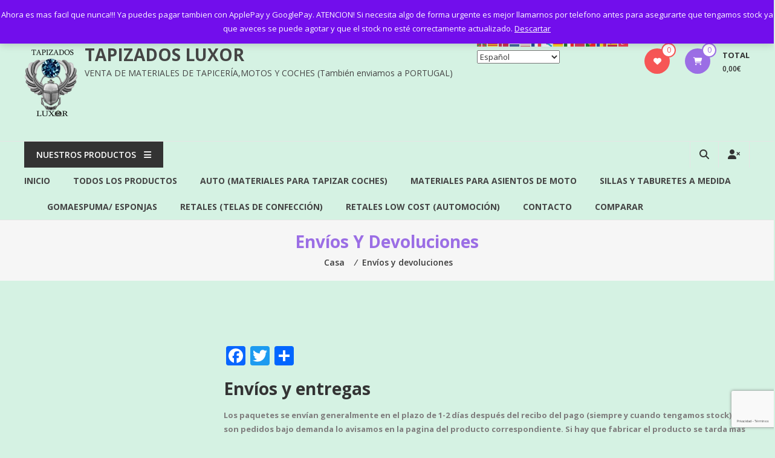

--- FILE ---
content_type: text/html; charset=UTF-8
request_url: https://ofertalux.com/empresa/envios-y-devoluciones/
body_size: 29627
content:
<!DOCTYPE html>
<html lang="es">
<head>
	<meta charset="UTF-8">
	<meta http-equiv="X-UA-Compatible" content="IE=edge,chrome=1">
	<meta name="viewport" content="width=device-width, initial-scale=1">
	<link rel="profile" href="http://gmpg.org/xfn/11">

					<script>document.documentElement.className = document.documentElement.className + ' yes-js js_active js'</script>
			<title>Envíos y devoluciones | TAPIZADOS LUXOR</title>
<script>window._wca = window._wca || [];</script>

<!-- The SEO Framework por Sybre Waaijer -->
<link rel="canonical" href="https://ofertalux.com/empresa/envios-y-devoluciones/" />
<meta name="description" content="Los paquetes se envían generalmente en el plazo de 1-2 días después del recibo del pago (siempre y cuando tengamos stock). Si son pedidos bajo demanda lo…" />
<meta property="og:type" content="website" />
<meta property="og:locale" content="es_ES" />
<meta property="og:site_name" content="TAPIZADOS LUXOR" />
<meta property="og:title" content="Envíos y devoluciones | TAPIZADOS LUXOR" />
<meta property="og:description" content="Los paquetes se envían generalmente en el plazo de 1-2 días después del recibo del pago (siempre y cuando tengamos stock). Si son pedidos bajo demanda lo avisamos en la pagina del producto…" />
<meta property="og:url" content="https://ofertalux.com/empresa/envios-y-devoluciones/" />
<meta property="og:image" content="https://ofertalux.com/empresa/wp-content/uploads/2020/05/LOGO-TAPIZADOS-LUXOR-fondo-transparente23501-PNG-2-e1590968400461.png" />
<meta property="og:image:width" content="90" />
<meta property="og:image:height" content="127" />
<meta name="twitter:card" content="summary_large_image" />
<meta name="twitter:creator" content="@ELENA" />
<meta name="twitter:title" content="Envíos y devoluciones | TAPIZADOS LUXOR" />
<meta name="twitter:description" content="Los paquetes se envían generalmente en el plazo de 1-2 días después del recibo del pago (siempre y cuando tengamos stock). Si son pedidos bajo demanda lo avisamos en la pagina del producto…" />
<meta name="twitter:image" content="https://ofertalux.com/empresa/wp-content/uploads/2020/05/LOGO-TAPIZADOS-LUXOR-fondo-transparente23501-PNG-2-e1590968400461.png" />
<script type="application/ld+json">{"@context":"https://schema.org","@graph":[{"@type":"WebSite","@id":"https://ofertalux.com/empresa/#/schema/WebSite","url":"https://ofertalux.com/empresa/","name":"TAPIZADOS LUXOR","description":"VENTA DE MATERIALES DE TAPICERÍA,MOTOS Y COCHES (También enviamos a PORTUGAL)","inLanguage":"es","potentialAction":{"@type":"SearchAction","target":{"@type":"EntryPoint","urlTemplate":"https://ofertalux.com/empresa/search/{search_term_string}/"},"query-input":"required name=search_term_string"},"publisher":{"@type":"Organization","@id":"https://ofertalux.com/empresa/#/schema/Organization","name":"TAPIZADOS LUXOR","url":"https://ofertalux.com/empresa/","logo":{"@type":"ImageObject","url":"https://ofertalux.com/empresa/wp-content/uploads/2020/05/LOGO-TAPIZADOS-LUXOR-fondo-transparente23501-PNG-2-e1590968400461.png","contentUrl":"https://ofertalux.com/empresa/wp-content/uploads/2020/05/LOGO-TAPIZADOS-LUXOR-fondo-transparente23501-PNG-2-e1590968400461.png","width":90,"height":127,"contentSize":"17252"}}},{"@type":"WebPage","@id":"https://ofertalux.com/empresa/envios-y-devoluciones/","url":"https://ofertalux.com/empresa/envios-y-devoluciones/","name":"Envíos y devoluciones | TAPIZADOS LUXOR","description":"Los paquetes se envían generalmente en el plazo de 1-2 días después del recibo del pago (siempre y cuando tengamos stock). Si son pedidos bajo demanda lo…","inLanguage":"es","isPartOf":{"@id":"https://ofertalux.com/empresa/#/schema/WebSite"},"breadcrumb":{"@type":"BreadcrumbList","@id":"https://ofertalux.com/empresa/#/schema/BreadcrumbList","itemListElement":[{"@type":"ListItem","position":1,"item":"https://ofertalux.com/empresa/","name":"TAPIZADOS LUXOR"},{"@type":"ListItem","position":2,"name":"Envíos y devoluciones"}]},"potentialAction":{"@type":"ReadAction","target":"https://ofertalux.com/empresa/envios-y-devoluciones/"}}]}</script>
<!-- / The SEO Framework por Sybre Waaijer | 4.72ms meta | 0.59ms boot -->

<link rel='dns-prefetch' href='//www.googletagmanager.com' />
<link rel='dns-prefetch' href='//static.addtoany.com' />
<link rel='dns-prefetch' href='//stats.wp.com' />
<link rel='dns-prefetch' href='//capi-automation.s3.us-east-2.amazonaws.com' />
<link rel='dns-prefetch' href='//fonts.googleapis.com' />
<link rel="alternate" type="application/rss+xml" title="TAPIZADOS LUXOR &raquo; Feed" href="https://ofertalux.com/empresa/feed/" />
<link rel="alternate" type="application/rss+xml" title="TAPIZADOS LUXOR &raquo; Feed de los comentarios" href="https://ofertalux.com/empresa/comments/feed/" />
<link rel="alternate" title="oEmbed (JSON)" type="application/json+oembed" href="https://ofertalux.com/empresa/wp-json/oembed/1.0/embed?url=https%3A%2F%2Fofertalux.com%2Fempresa%2Fenvios-y-devoluciones%2F" />
<link rel="alternate" title="oEmbed (XML)" type="text/xml+oembed" href="https://ofertalux.com/empresa/wp-json/oembed/1.0/embed?url=https%3A%2F%2Fofertalux.com%2Fempresa%2Fenvios-y-devoluciones%2F&#038;format=xml" />
<style id='wp-img-auto-sizes-contain-inline-css' type='text/css'>
img:is([sizes=auto i],[sizes^="auto," i]){contain-intrinsic-size:3000px 1500px}
/*# sourceURL=wp-img-auto-sizes-contain-inline-css */
</style>

<link rel='stylesheet' id='font-awesome-css' href='https://ofertalux.com/empresa/wp-content/plugins/advanced-product-labels-for-woocommerce/berocket/assets/css/font-awesome.min.css?ver=6.9' type='text/css' media='all' />
<style id='font-awesome-inline-css' type='text/css'>
[data-font="FontAwesome"]:before {font-family: 'FontAwesome' !important;content: attr(data-icon) !important;speak: none !important;font-weight: normal !important;font-variant: normal !important;text-transform: none !important;line-height: 1 !important;font-style: normal !important;-webkit-font-smoothing: antialiased !important;-moz-osx-font-smoothing: grayscale !important;}
/*# sourceURL=font-awesome-inline-css */
</style>
<link rel='stylesheet' id='berocket_products_label_style-css' href='https://ofertalux.com/empresa/wp-content/plugins/advanced-product-labels-for-woocommerce/css/frontend.css?ver=3.3.3.1' type='text/css' media='all' />
<style id='berocket_products_label_style-inline-css' type='text/css'>

        .berocket_better_labels:before,
        .berocket_better_labels:after {
            clear: both;
            content: " ";
            display: block;
        }
        .berocket_better_labels.berocket_better_labels_image {
            position: absolute!important;
            top: 0px!important;
            bottom: 0px!important;
            left: 0px!important;
            right: 0px!important;
            pointer-events: none;
        }
        .berocket_better_labels.berocket_better_labels_image * {
            pointer-events: none;
        }
        .berocket_better_labels.berocket_better_labels_image img,
        .berocket_better_labels.berocket_better_labels_image .fa,
        .berocket_better_labels.berocket_better_labels_image .berocket_color_label,
        .berocket_better_labels.berocket_better_labels_image .berocket_image_background,
        .berocket_better_labels .berocket_better_labels_line .br_alabel,
        .berocket_better_labels .berocket_better_labels_line .br_alabel span {
            pointer-events: all;
        }
        .berocket_better_labels .berocket_color_label,
        .br_alabel .berocket_color_label {
            width: 100%;
            height: 100%;
            display: block;
        }
        .berocket_better_labels .berocket_better_labels_position_left {
            text-align:left;
            float: left;
            clear: left;
        }
        .berocket_better_labels .berocket_better_labels_position_center {
            text-align:center;
        }
        .berocket_better_labels .berocket_better_labels_position_right {
            text-align:right;
            float: right;
            clear: right;
        }
        .berocket_better_labels.berocket_better_labels_label {
            clear: both
        }
        .berocket_better_labels .berocket_better_labels_line {
            line-height: 1px;
        }
        .berocket_better_labels.berocket_better_labels_label .berocket_better_labels_line {
            clear: none;
        }
        .berocket_better_labels .berocket_better_labels_position_left .berocket_better_labels_line {
            clear: left;
        }
        .berocket_better_labels .berocket_better_labels_position_right .berocket_better_labels_line {
            clear: right;
        }
        .berocket_better_labels .berocket_better_labels_line .br_alabel {
            display: inline-block;
            position: relative;
            top: 0!important;
            left: 0!important;
            right: 0!important;
            line-height: 1px;
        }.berocket_better_labels .berocket_better_labels_position {
                display: flex;
                flex-direction: column;
            }
            .berocket_better_labels .berocket_better_labels_position.berocket_better_labels_position_left {
                align-items: start;
            }
            .berocket_better_labels .berocket_better_labels_position.berocket_better_labels_position_right {
                align-items: end;
            }
            .rtl .berocket_better_labels .berocket_better_labels_position.berocket_better_labels_position_left {
                align-items: end;
            }
            .rtl .berocket_better_labels .berocket_better_labels_position.berocket_better_labels_position_right {
                align-items: start;
            }
            .berocket_better_labels .berocket_better_labels_position.berocket_better_labels_position_center {
                align-items: center;
            }
            .berocket_better_labels .berocket_better_labels_position .berocket_better_labels_inline {
                display: flex;
                align-items: start;
            }
/*# sourceURL=berocket_products_label_style-inline-css */
</style>
<style id='wp-emoji-styles-inline-css' type='text/css'>

	img.wp-smiley, img.emoji {
		display: inline !important;
		border: none !important;
		box-shadow: none !important;
		height: 1em !important;
		width: 1em !important;
		margin: 0 0.07em !important;
		vertical-align: -0.1em !important;
		background: none !important;
		padding: 0 !important;
	}
/*# sourceURL=wp-emoji-styles-inline-css */
</style>
<link rel='stylesheet' id='wp-block-library-css' href='https://ofertalux.com/empresa/wp-includes/css/dist/block-library/style.min.css?ver=6.9' type='text/css' media='all' />
<style id='global-styles-inline-css' type='text/css'>
:root{--wp--preset--aspect-ratio--square: 1;--wp--preset--aspect-ratio--4-3: 4/3;--wp--preset--aspect-ratio--3-4: 3/4;--wp--preset--aspect-ratio--3-2: 3/2;--wp--preset--aspect-ratio--2-3: 2/3;--wp--preset--aspect-ratio--16-9: 16/9;--wp--preset--aspect-ratio--9-16: 9/16;--wp--preset--color--black: #000000;--wp--preset--color--cyan-bluish-gray: #abb8c3;--wp--preset--color--white: #ffffff;--wp--preset--color--pale-pink: #f78da7;--wp--preset--color--vivid-red: #cf2e2e;--wp--preset--color--luminous-vivid-orange: #ff6900;--wp--preset--color--luminous-vivid-amber: #fcb900;--wp--preset--color--light-green-cyan: #7bdcb5;--wp--preset--color--vivid-green-cyan: #00d084;--wp--preset--color--pale-cyan-blue: #8ed1fc;--wp--preset--color--vivid-cyan-blue: #0693e3;--wp--preset--color--vivid-purple: #9b51e0;--wp--preset--gradient--vivid-cyan-blue-to-vivid-purple: linear-gradient(135deg,rgb(6,147,227) 0%,rgb(155,81,224) 100%);--wp--preset--gradient--light-green-cyan-to-vivid-green-cyan: linear-gradient(135deg,rgb(122,220,180) 0%,rgb(0,208,130) 100%);--wp--preset--gradient--luminous-vivid-amber-to-luminous-vivid-orange: linear-gradient(135deg,rgb(252,185,0) 0%,rgb(255,105,0) 100%);--wp--preset--gradient--luminous-vivid-orange-to-vivid-red: linear-gradient(135deg,rgb(255,105,0) 0%,rgb(207,46,46) 100%);--wp--preset--gradient--very-light-gray-to-cyan-bluish-gray: linear-gradient(135deg,rgb(238,238,238) 0%,rgb(169,184,195) 100%);--wp--preset--gradient--cool-to-warm-spectrum: linear-gradient(135deg,rgb(74,234,220) 0%,rgb(151,120,209) 20%,rgb(207,42,186) 40%,rgb(238,44,130) 60%,rgb(251,105,98) 80%,rgb(254,248,76) 100%);--wp--preset--gradient--blush-light-purple: linear-gradient(135deg,rgb(255,206,236) 0%,rgb(152,150,240) 100%);--wp--preset--gradient--blush-bordeaux: linear-gradient(135deg,rgb(254,205,165) 0%,rgb(254,45,45) 50%,rgb(107,0,62) 100%);--wp--preset--gradient--luminous-dusk: linear-gradient(135deg,rgb(255,203,112) 0%,rgb(199,81,192) 50%,rgb(65,88,208) 100%);--wp--preset--gradient--pale-ocean: linear-gradient(135deg,rgb(255,245,203) 0%,rgb(182,227,212) 50%,rgb(51,167,181) 100%);--wp--preset--gradient--electric-grass: linear-gradient(135deg,rgb(202,248,128) 0%,rgb(113,206,126) 100%);--wp--preset--gradient--midnight: linear-gradient(135deg,rgb(2,3,129) 0%,rgb(40,116,252) 100%);--wp--preset--font-size--small: 13px;--wp--preset--font-size--medium: 20px;--wp--preset--font-size--large: 36px;--wp--preset--font-size--x-large: 42px;--wp--preset--spacing--20: 0.44rem;--wp--preset--spacing--30: 0.67rem;--wp--preset--spacing--40: 1rem;--wp--preset--spacing--50: 1.5rem;--wp--preset--spacing--60: 2.25rem;--wp--preset--spacing--70: 3.38rem;--wp--preset--spacing--80: 5.06rem;--wp--preset--shadow--natural: 6px 6px 9px rgba(0, 0, 0, 0.2);--wp--preset--shadow--deep: 12px 12px 50px rgba(0, 0, 0, 0.4);--wp--preset--shadow--sharp: 6px 6px 0px rgba(0, 0, 0, 0.2);--wp--preset--shadow--outlined: 6px 6px 0px -3px rgb(255, 255, 255), 6px 6px rgb(0, 0, 0);--wp--preset--shadow--crisp: 6px 6px 0px rgb(0, 0, 0);}:where(.is-layout-flex){gap: 0.5em;}:where(.is-layout-grid){gap: 0.5em;}body .is-layout-flex{display: flex;}.is-layout-flex{flex-wrap: wrap;align-items: center;}.is-layout-flex > :is(*, div){margin: 0;}body .is-layout-grid{display: grid;}.is-layout-grid > :is(*, div){margin: 0;}:where(.wp-block-columns.is-layout-flex){gap: 2em;}:where(.wp-block-columns.is-layout-grid){gap: 2em;}:where(.wp-block-post-template.is-layout-flex){gap: 1.25em;}:where(.wp-block-post-template.is-layout-grid){gap: 1.25em;}.has-black-color{color: var(--wp--preset--color--black) !important;}.has-cyan-bluish-gray-color{color: var(--wp--preset--color--cyan-bluish-gray) !important;}.has-white-color{color: var(--wp--preset--color--white) !important;}.has-pale-pink-color{color: var(--wp--preset--color--pale-pink) !important;}.has-vivid-red-color{color: var(--wp--preset--color--vivid-red) !important;}.has-luminous-vivid-orange-color{color: var(--wp--preset--color--luminous-vivid-orange) !important;}.has-luminous-vivid-amber-color{color: var(--wp--preset--color--luminous-vivid-amber) !important;}.has-light-green-cyan-color{color: var(--wp--preset--color--light-green-cyan) !important;}.has-vivid-green-cyan-color{color: var(--wp--preset--color--vivid-green-cyan) !important;}.has-pale-cyan-blue-color{color: var(--wp--preset--color--pale-cyan-blue) !important;}.has-vivid-cyan-blue-color{color: var(--wp--preset--color--vivid-cyan-blue) !important;}.has-vivid-purple-color{color: var(--wp--preset--color--vivid-purple) !important;}.has-black-background-color{background-color: var(--wp--preset--color--black) !important;}.has-cyan-bluish-gray-background-color{background-color: var(--wp--preset--color--cyan-bluish-gray) !important;}.has-white-background-color{background-color: var(--wp--preset--color--white) !important;}.has-pale-pink-background-color{background-color: var(--wp--preset--color--pale-pink) !important;}.has-vivid-red-background-color{background-color: var(--wp--preset--color--vivid-red) !important;}.has-luminous-vivid-orange-background-color{background-color: var(--wp--preset--color--luminous-vivid-orange) !important;}.has-luminous-vivid-amber-background-color{background-color: var(--wp--preset--color--luminous-vivid-amber) !important;}.has-light-green-cyan-background-color{background-color: var(--wp--preset--color--light-green-cyan) !important;}.has-vivid-green-cyan-background-color{background-color: var(--wp--preset--color--vivid-green-cyan) !important;}.has-pale-cyan-blue-background-color{background-color: var(--wp--preset--color--pale-cyan-blue) !important;}.has-vivid-cyan-blue-background-color{background-color: var(--wp--preset--color--vivid-cyan-blue) !important;}.has-vivid-purple-background-color{background-color: var(--wp--preset--color--vivid-purple) !important;}.has-black-border-color{border-color: var(--wp--preset--color--black) !important;}.has-cyan-bluish-gray-border-color{border-color: var(--wp--preset--color--cyan-bluish-gray) !important;}.has-white-border-color{border-color: var(--wp--preset--color--white) !important;}.has-pale-pink-border-color{border-color: var(--wp--preset--color--pale-pink) !important;}.has-vivid-red-border-color{border-color: var(--wp--preset--color--vivid-red) !important;}.has-luminous-vivid-orange-border-color{border-color: var(--wp--preset--color--luminous-vivid-orange) !important;}.has-luminous-vivid-amber-border-color{border-color: var(--wp--preset--color--luminous-vivid-amber) !important;}.has-light-green-cyan-border-color{border-color: var(--wp--preset--color--light-green-cyan) !important;}.has-vivid-green-cyan-border-color{border-color: var(--wp--preset--color--vivid-green-cyan) !important;}.has-pale-cyan-blue-border-color{border-color: var(--wp--preset--color--pale-cyan-blue) !important;}.has-vivid-cyan-blue-border-color{border-color: var(--wp--preset--color--vivid-cyan-blue) !important;}.has-vivid-purple-border-color{border-color: var(--wp--preset--color--vivid-purple) !important;}.has-vivid-cyan-blue-to-vivid-purple-gradient-background{background: var(--wp--preset--gradient--vivid-cyan-blue-to-vivid-purple) !important;}.has-light-green-cyan-to-vivid-green-cyan-gradient-background{background: var(--wp--preset--gradient--light-green-cyan-to-vivid-green-cyan) !important;}.has-luminous-vivid-amber-to-luminous-vivid-orange-gradient-background{background: var(--wp--preset--gradient--luminous-vivid-amber-to-luminous-vivid-orange) !important;}.has-luminous-vivid-orange-to-vivid-red-gradient-background{background: var(--wp--preset--gradient--luminous-vivid-orange-to-vivid-red) !important;}.has-very-light-gray-to-cyan-bluish-gray-gradient-background{background: var(--wp--preset--gradient--very-light-gray-to-cyan-bluish-gray) !important;}.has-cool-to-warm-spectrum-gradient-background{background: var(--wp--preset--gradient--cool-to-warm-spectrum) !important;}.has-blush-light-purple-gradient-background{background: var(--wp--preset--gradient--blush-light-purple) !important;}.has-blush-bordeaux-gradient-background{background: var(--wp--preset--gradient--blush-bordeaux) !important;}.has-luminous-dusk-gradient-background{background: var(--wp--preset--gradient--luminous-dusk) !important;}.has-pale-ocean-gradient-background{background: var(--wp--preset--gradient--pale-ocean) !important;}.has-electric-grass-gradient-background{background: var(--wp--preset--gradient--electric-grass) !important;}.has-midnight-gradient-background{background: var(--wp--preset--gradient--midnight) !important;}.has-small-font-size{font-size: var(--wp--preset--font-size--small) !important;}.has-medium-font-size{font-size: var(--wp--preset--font-size--medium) !important;}.has-large-font-size{font-size: var(--wp--preset--font-size--large) !important;}.has-x-large-font-size{font-size: var(--wp--preset--font-size--x-large) !important;}
/*# sourceURL=global-styles-inline-css */
</style>

<style id='classic-theme-styles-inline-css' type='text/css'>
/*! This file is auto-generated */
.wp-block-button__link{color:#fff;background-color:#32373c;border-radius:9999px;box-shadow:none;text-decoration:none;padding:calc(.667em + 2px) calc(1.333em + 2px);font-size:1.125em}.wp-block-file__button{background:#32373c;color:#fff;text-decoration:none}
/*# sourceURL=/wp-includes/css/classic-themes.min.css */
</style>
<link rel='stylesheet' id='contact-form-7-css' href='https://ofertalux.com/empresa/wp-content/plugins/contact-form-7/includes/css/styles.css?ver=6.1.4' type='text/css' media='all' />
<link rel='stylesheet' id='wdpq_style-css' href='https://ofertalux.com/empresa/wp-content/plugins/decimal-product-quantity-for-woocommerce/style.css?ver=19.60' type='text/css' media='all' />
<link rel='stylesheet' id='pp-bootstrap-css' href='https://ofertalux.com/empresa/wp-content/plugins/ppress/assets/css/flat-ui/bs/css/bs.css?ver=6.9' type='text/css' media='all' />
<link rel='stylesheet' id='pp-flat-ui-css' href='https://ofertalux.com/empresa/wp-content/plugins/ppress/assets/css/flat-ui/css/flat-ui.css?ver=6.9' type='text/css' media='all' />
<link rel='stylesheet' id='ppcore-css' href='https://ofertalux.com/empresa/wp-content/plugins/ppress/assets/css/ppcore.css?ver=6.9' type='text/css' media='all' />
<link rel='stylesheet' id='wc-product-badge-stylesheet-css' href='https://ofertalux.com/empresa/wp-content/plugins/woocommerce-product-badge/assets/css/style.css?ver=6.9' type='text/css' media='all' />
<link rel='stylesheet' id='woocommerce-layout-css' href='https://ofertalux.com/empresa/wp-content/plugins/woocommerce/assets/css/woocommerce-layout.css?ver=10.4.3' type='text/css' media='all' />
<style id='woocommerce-layout-inline-css' type='text/css'>

	.infinite-scroll .woocommerce-pagination {
		display: none;
	}
/*# sourceURL=woocommerce-layout-inline-css */
</style>
<link rel='stylesheet' id='woocommerce-smallscreen-css' href='https://ofertalux.com/empresa/wp-content/plugins/woocommerce/assets/css/woocommerce-smallscreen.css?ver=10.4.3' type='text/css' media='only screen and (max-width: 768px)' />
<link rel='stylesheet' id='woocommerce-general-css' href='https://ofertalux.com/empresa/wp-content/plugins/woocommerce/assets/css/woocommerce.css?ver=10.4.3' type='text/css' media='all' />
<style id='woocommerce-inline-inline-css' type='text/css'>
.woocommerce form .form-row .required { visibility: visible; }
/*# sourceURL=woocommerce-inline-inline-css */
</style>
<link rel='stylesheet' id='yith-quick-view-css' href='https://ofertalux.com/empresa/wp-content/plugins/yith-woocommerce-quick-view/assets/css/yith-quick-view.css?ver=2.10.0' type='text/css' media='all' />
<style id='yith-quick-view-inline-css' type='text/css'>

				#yith-quick-view-modal .yith-quick-view-overlay{background:rgba( 0, 0, 0, 0.8)}
				#yith-quick-view-modal .yith-wcqv-main{background:#ffffff;}
				#yith-quick-view-close{color:#cdcdcd;}
				#yith-quick-view-close:hover{color:#ff0000;}
/*# sourceURL=yith-quick-view-inline-css */
</style>
<link rel='stylesheet' id='jquery-selectBox-css' href='https://ofertalux.com/empresa/wp-content/plugins/yith-woocommerce-wishlist/assets/css/jquery.selectBox.css?ver=1.2.0' type='text/css' media='all' />
<link rel='stylesheet' id='woocommerce_prettyPhoto_css-css' href='//ofertalux.com/empresa/wp-content/plugins/woocommerce/assets/css/prettyPhoto.css?ver=3.1.6' type='text/css' media='all' />
<link rel='stylesheet' id='yith-wcwl-main-css' href='https://ofertalux.com/empresa/wp-content/plugins/yith-woocommerce-wishlist/assets/css/style.css?ver=4.11.0' type='text/css' media='all' />
<style id='yith-wcwl-main-inline-css' type='text/css'>
 :root { --rounded-corners-radius: 16px; --add-to-cart-rounded-corners-radius: 16px; --feedback-duration: 3s } 
 :root { --rounded-corners-radius: 16px; --add-to-cart-rounded-corners-radius: 16px; --feedback-duration: 3s } 
/*# sourceURL=yith-wcwl-main-inline-css */
</style>
<link rel='stylesheet' id='font-awesome-4-css' href='https://ofertalux.com/empresa/wp-content/themes/estore/font-awesome/css/v4-shims.min.css?ver=4.7.0' type='text/css' media='all' />
<link rel='stylesheet' id='font-awesome-all-css' href='https://ofertalux.com/empresa/wp-content/themes/estore/font-awesome/css/all.min.css?ver=6.7.2' type='text/css' media='all' />
<link rel='stylesheet' id='font-awesome-solid-css' href='https://ofertalux.com/empresa/wp-content/themes/estore/font-awesome/css/solid.min.css?ver=6.7.2' type='text/css' media='all' />
<link rel='stylesheet' id='font-awesome-regular-css' href='https://ofertalux.com/empresa/wp-content/themes/estore/font-awesome/css/regular.min.css?ver=6.7.2' type='text/css' media='all' />
<link rel='stylesheet' id='font-awesome-brands-css' href='https://ofertalux.com/empresa/wp-content/themes/estore/font-awesome/css/brands.min.css?ver=6.7.2' type='text/css' media='all' />
<link rel='stylesheet' id='estore-googlefonts-css' href='//fonts.googleapis.com/css?family=Open+Sans%3A400%2C600%2C700%2C300&#038;display=swap&#038;ver=6.9' type='text/css' media='all' />
<link rel='stylesheet' id='estore-style-css' href='https://ofertalux.com/empresa/wp-content/themes/estore/style.css?ver=6.9' type='text/css' media='all' />
<link rel='stylesheet' id='estore-reponsive-css' href='https://ofertalux.com/empresa/wp-content/themes/estore/css/responsive.css?ver=1.0.0' type='text/css' media='all' />
<link rel='stylesheet' id='flexible-shipping-free-shipping-css' href='https://ofertalux.com/empresa/wp-content/plugins/flexible-shipping/assets/dist/css/free-shipping.css?ver=6.5.1.2' type='text/css' media='all' />
<link rel='stylesheet' id='jquery-fixedheadertable-style-css' href='https://ofertalux.com/empresa/wp-content/plugins/yith-woocommerce-compare/assets/css/jquery.dataTables.css?ver=1.10.18' type='text/css' media='all' />
<link rel='stylesheet' id='yith_woocompare_page-css' href='https://ofertalux.com/empresa/wp-content/plugins/yith-woocommerce-compare/assets/css/compare.css?ver=3.6.0' type='text/css' media='all' />
<link rel='stylesheet' id='yith-woocompare-widget-css' href='https://ofertalux.com/empresa/wp-content/plugins/yith-woocommerce-compare/assets/css/widget.css?ver=3.6.0' type='text/css' media='all' />
<link rel='stylesheet' id='jquery-ui.css-css' href='//code.jquery.com/ui/1.11.2/themes/smoothness/jquery-ui.css?ver=1.11.4' type='text/css' media='all' />
<link rel='stylesheet' id='front_calship.css-css' href='https://ofertalux.com/empresa/wp-content/plugins/calculation-shipping/css/front_calship.css?ver=0.2.0' type='text/css' media='all' />
<link rel='stylesheet' id='addtoany-css' href='https://ofertalux.com/empresa/wp-content/plugins/add-to-any/addtoany.min.css?ver=1.16' type='text/css' media='all' />
<style id='addtoany-inline-css' type='text/css'>
@media screen and (max-width:980px){
.a2a_floating_style.a2a_vertical_style{display:none;}
}
@media screen and (min-width:981px){
.a2a_floating_style.a2a_default_style{display:none;}
}
/*# sourceURL=addtoany-inline-css */
</style>
<link rel='stylesheet' id='premmerce-brands-css' href='https://ofertalux.com/empresa/wp-content/plugins/premmerce-woocommerce-brands/assets/frontend/css/premmerce-brands.css?ver=6.9' type='text/css' media='all' />
<script type="text/javascript" id="woocommerce-google-analytics-integration-gtag-js-after">
/* <![CDATA[ */
/* Google Analytics for WooCommerce (gtag.js) */
					window.dataLayer = window.dataLayer || [];
					function gtag(){dataLayer.push(arguments);}
					// Set up default consent state.
					for ( const mode of [{"analytics_storage":"denied","ad_storage":"denied","ad_user_data":"denied","ad_personalization":"denied","region":["AT","BE","BG","HR","CY","CZ","DK","EE","FI","FR","DE","GR","HU","IS","IE","IT","LV","LI","LT","LU","MT","NL","NO","PL","PT","RO","SK","SI","ES","SE","GB","CH"]}] || [] ) {
						gtag( "consent", "default", { "wait_for_update": 500, ...mode } );
					}
					gtag("js", new Date());
					gtag("set", "developer_id.dOGY3NW", true);
					gtag("config", "UA-222179294-1", {"track_404":true,"allow_google_signals":true,"logged_in":false,"linker":{"domains":[],"allow_incoming":false},"custom_map":{"dimension1":"logged_in"}});
//# sourceURL=woocommerce-google-analytics-integration-gtag-js-after
/* ]]> */
</script>
<script type="text/javascript" src="https://ofertalux.com/empresa/wp-includes/js/jquery/jquery.min.js?ver=3.7.1" id="jquery-core-js"></script>
<script type="text/javascript" src="https://ofertalux.com/empresa/wp-includes/js/jquery/jquery-migrate.min.js?ver=3.4.1" id="jquery-migrate-js"></script>
<script type="text/javascript" id="addtoany-core-js-before">
/* <![CDATA[ */
window.a2a_config=window.a2a_config||{};a2a_config.callbacks=[];a2a_config.overlays=[];a2a_config.templates={};a2a_localize = {
	Share: "Compartir",
	Save: "Guardar",
	Subscribe: "Suscribir",
	Email: "Correo electrónico",
	Bookmark: "Marcador",
	ShowAll: "Mostrar todo",
	ShowLess: "Mostrar menos",
	FindServices: "Encontrar servicio(s)",
	FindAnyServiceToAddTo: "Encuentra al instante cualquier servicio para añadir a",
	PoweredBy: "Funciona con",
	ShareViaEmail: "Compartir por correo electrónico",
	SubscribeViaEmail: "Suscribirse a través de correo electrónico",
	BookmarkInYourBrowser: "Añadir a marcadores de tu navegador",
	BookmarkInstructions: "Presiona «Ctrl+D» o «\u2318+D» para añadir esta página a marcadores",
	AddToYourFavorites: "Añadir a tus favoritos",
	SendFromWebOrProgram: "Enviar desde cualquier dirección o programa de correo electrónico ",
	EmailProgram: "Programa de correo electrónico",
	More: "Más&#8230;",
	ThanksForSharing: "¡Gracias por compartir!",
	ThanksForFollowing: "¡Gracias por seguirnos!"
};

a2a_config.callbacks.push({ready: function(){var d=document;function a(){var c,e=d.createElement("div");e.innerHTML="<div class=\"a2a_kit a2a_kit_size_32 a2a_floating_style a2a_vertical_style\" style=\"margin-left:-64px;top:100px;background-color:transparent;\"><a class=\"a2a_button_facebook\"><\/a><a class=\"a2a_button_twitter\"><\/a><a class=\"a2a_dd addtoany_share_save addtoany_share\" href=\"https:\/\/www.addtoany.com\/share\"><\/a><\/div><div class=\"a2a_kit a2a_kit_size_32 a2a_floating_style a2a_default_style\" style=\"bottom:0px;left:0px;background-color:transparent;\"><a class=\"a2a_button_facebook\"><\/a><a class=\"a2a_button_twitter\"><\/a><a class=\"a2a_dd addtoany_share_save addtoany_share\" href=\"https:\/\/www.addtoany.com\/share\"><\/a><\/div>";c=d.querySelector("main, [role=\"main\"], article, .status-publish");if(c)c.appendChild(e.firstChild);a2a.init("page");}if("loading"!==d.readyState)a();else d.addEventListener("DOMContentLoaded",a,false);}});

//# sourceURL=addtoany-core-js-before
/* ]]> */
</script>
<script type="text/javascript" defer src="https://static.addtoany.com/menu/page.js" id="addtoany-core-js"></script>
<script type="text/javascript" defer src="https://ofertalux.com/empresa/wp-content/plugins/add-to-any/addtoany.min.js?ver=1.1" id="addtoany-jquery-js"></script>
<script type="text/javascript" src="https://ofertalux.com/empresa/wp-content/plugins/decimal-product-quantity-for-woocommerce/includes/woodecimalproduct.js?ver=19.60" id="wdpq_quantity_data-js"></script>
<script type="text/javascript" src="https://ofertalux.com/empresa/wp-content/plugins/woocommerce/assets/js/jquery-blockui/jquery.blockUI.min.js?ver=2.7.0-wc.10.4.3" id="wc-jquery-blockui-js" defer="defer" data-wp-strategy="defer"></script>
<script type="text/javascript" id="wc-add-to-cart-js-extra">
/* <![CDATA[ */
var wc_add_to_cart_params = {"ajax_url":"/empresa/wp-admin/admin-ajax.php","wc_ajax_url":"/empresa/?wc-ajax=%%endpoint%%","i18n_view_cart":"Ver carrito","cart_url":"https://ofertalux.com/empresa/carrito/","is_cart":"","cart_redirect_after_add":"yes"};
//# sourceURL=wc-add-to-cart-js-extra
/* ]]> */
</script>
<script type="text/javascript" src="https://ofertalux.com/empresa/wp-content/plugins/woocommerce/assets/js/frontend/add-to-cart.min.js?ver=10.4.3" id="wc-add-to-cart-js" defer="defer" data-wp-strategy="defer"></script>
<script type="text/javascript" src="https://ofertalux.com/empresa/wp-content/plugins/woocommerce/assets/js/js-cookie/js.cookie.min.js?ver=2.1.4-wc.10.4.3" id="wc-js-cookie-js" defer="defer" data-wp-strategy="defer"></script>
<script type="text/javascript" id="woocommerce-js-extra">
/* <![CDATA[ */
var woocommerce_params = {"ajax_url":"/empresa/wp-admin/admin-ajax.php","wc_ajax_url":"/empresa/?wc-ajax=%%endpoint%%","i18n_password_show":"Mostrar contrase\u00f1a","i18n_password_hide":"Ocultar contrase\u00f1a"};
//# sourceURL=woocommerce-js-extra
/* ]]> */
</script>
<script type="text/javascript" src="https://ofertalux.com/empresa/wp-content/plugins/woocommerce/assets/js/frontend/woocommerce.min.js?ver=10.4.3" id="woocommerce-js" defer="defer" data-wp-strategy="defer"></script>
<script type="text/javascript" src="https://stats.wp.com/s-202602.js" id="woocommerce-analytics-js" defer="defer" data-wp-strategy="defer"></script>
<script type="text/javascript" src="https://ofertalux.com/empresa/wp-includes/js/jquery/ui/core.min.js?ver=1.13.3" id="jquery-ui-core-js"></script>
<script type="text/javascript" src="https://ofertalux.com/empresa/wp-includes/js/jquery/ui/mouse.min.js?ver=1.13.3" id="jquery-ui-mouse-js"></script>
<script type="text/javascript" src="https://ofertalux.com/empresa/wp-includes/js/jquery/ui/resizable.min.js?ver=1.13.3" id="jquery-ui-resizable-js"></script>
<script type="text/javascript" src="https://ofertalux.com/empresa/wp-includes/js/jquery/ui/draggable.min.js?ver=1.13.3" id="jquery-ui-draggable-js"></script>
<script type="text/javascript" src="https://ofertalux.com/empresa/wp-includes/js/jquery/ui/controlgroup.min.js?ver=1.13.3" id="jquery-ui-controlgroup-js"></script>
<script type="text/javascript" src="https://ofertalux.com/empresa/wp-includes/js/jquery/ui/checkboxradio.min.js?ver=1.13.3" id="jquery-ui-checkboxradio-js"></script>
<script type="text/javascript" src="https://ofertalux.com/empresa/wp-includes/js/jquery/ui/button.min.js?ver=1.13.3" id="jquery-ui-button-js"></script>
<script type="text/javascript" src="https://ofertalux.com/empresa/wp-includes/js/jquery/ui/dialog.min.js?ver=1.13.3" id="jquery-ui-dialog-js"></script>
<script type="text/javascript" src="https://ofertalux.com/empresa/wp-includes/js/jquery/ui/slider.min.js?ver=1.13.3" id="jquery-ui-slider-js"></script>
<script type="text/javascript" src="https://ofertalux.com/empresa/wp-includes/js/jquery/ui/spinner.min.js?ver=1.13.3" id="jquery-ui-spinner-js"></script>
<script type="text/javascript" src="https://ofertalux.com/empresa/wp-includes/js/jquery/ui/menu.min.js?ver=1.13.3" id="jquery-ui-menu-js"></script>
<script type="text/javascript" src="https://ofertalux.com/empresa/wp-includes/js/jquery/ui/selectmenu.min.js?ver=1.13.3" id="jquery-ui-selectmenu-js"></script>
<script type="text/javascript" id="front_calship.js-js-extra">
/* <![CDATA[ */
var calship = {"money_unit":"Bs","money_cost_usd":"180.00","aereo_min_lb":"3.00","aereo_cost_lb":"6.00","maritimo_min_pie":"6.00","maritimo_cost_pie":"6.00"};
//# sourceURL=front_calship.js-js-extra
/* ]]> */
</script>
<script type="text/javascript" src="https://ofertalux.com/empresa/wp-content/plugins/calculation-shipping/js/front_calship.js?ver=0.2.0" id="front_calship.js-js"></script>
<link rel="https://api.w.org/" href="https://ofertalux.com/empresa/wp-json/" /><link rel="alternate" title="JSON" type="application/json" href="https://ofertalux.com/empresa/wp-json/wp/v2/pages/56" /><link rel="EditURI" type="application/rsd+xml" title="RSD" href="https://ofertalux.com/empresa/xmlrpc.php?rsd" />
<style>.product .images {position: relative;}</style> 
 
	<style>img#wpstats{display:none}</style>
		<!-- This site is powered by WooCommerce Redsys Gateway Light v.5.2.2 - https://es.wordpress.org/plugins/woo-redsys-gateway-light/ --><!-- Google site verification - Google for WooCommerce -->
<meta name="google-site-verification" content="_XR0WYMVK_4gQ68GNqR8okHvykJBplAoBtDBH_YuAiM" />
		<style type="text/css">
		.navigation .nav-links a:hover,
		.bttn:hover,
		button,
		input[type="button"]:hover,
		input[type="reset"]:hover,
		input[type="submit"]:hover,
		.widget_tag_cloud a:hover,
		.right-top-header .top-header-menu-wrapper ul li a:hover,
		.right-header-block a:hover,
		#lang_sel_click a.lang_sel_sel:hover,
		.wcmenucart-contents,
		.category-menu:hover,
		.category-menu .category-toggle.active,
		.widget_shopping_cart .button:hover,
		.woocommerce .widget_shopping_cart_content .buttons a.button:hover,
		.search-user-block:hover,
		.slider-caption-wrapper .slider-btn,
		.slider-caption-wrapper .slider-btn:hover i,
		.widget-collection .page-title:after,
		.widget-featured-collection .page-title:after,
		.featured-slider li .featured-img .featured-hover-wrapper .featured-hover-block a:hover,
		.widget-featured-collection .bx-controls .bx-prev:hover,
		.widget-featured-collection .bx-controls .bx-next:hover,
		.featured-slider li .single_add_to_wishlist,
		.widget_featured_posts_block .entry-thumbnail .posted-on:hover,
		.product-collection .page-title:after,
		.men-collection-color .page-title:after,
		.hot-product-title,
		.hot-content-wrapper .single_add_to_wishlist,
		.widget-collection .cart-wishlist-btn a.added_to_cart:hover:after,
		.entry-thumbnail .posted-on:hover,
		.woocommerce-page ul.products li.product .yith-wcwl-add-to-wishlist .add_to_wishlist.button.alt,
		.woocommerce-page ul.products li.product .yith-wcwl-add-to-wishlist .yith-wcwl-wishlistexistsbrowse a,
		.woocommerce-page ul.products li.product .yith-wcwl-add-to-wishlist .yith-wcwl-wishlistaddedbrowse a,
		.single-product.woocommerce-page .product .cart .single_add_to_cart_button,
		.single-product.woocommerce-page .product .yith-wcwl-add-to-wishlist .add_to_wishlist.button.alt,
		.single-product.woocommerce-page .product .yith-wcwl-add-to-wishlist .yith-wcwl-wishlistexistsbrowse a,
		.single-product.woocommerce-page .product .yith-wcwl-add-to-wishlist .yith-wcwl-wishlistaddedbrowse a,
		.single-product.woocommerce-page .product .yith-wcwl-add-to-wishlist .single_add_to_cart_button,
		.woocommerce.widget_price_filter .price_slider_wrapper .ui-widget-content .ui-slider-range,
		.woocommerce.widget_price_filter .price_slider_wrapper .ui-widget-content .ui-slider-handle,
		.woocommerce-cart .woocommerce table.shop_table.cart tr.cart_item td.product-remove a,
		.woocommerce-cart .woocommerce table.shop_table.cart tr td.actions input[type="submit"],
		.woocommerce .cart-collaterals .cart_totals .shop_table td button,
		.woocommerce ul.products li.product .add_to_cart_button,
		.return-to-shop a.button,
		.woocommerce #content .wishlist_table tbody tr td.product-remove a.remove_from_wishlist,
		.woocommerce #content .wishlist_table tbody tr td.product-add-to-cart a,
		.woocommerce #respond input#submit,
		.woocommerce a.button,
		.woocommerce button.button,
		.woocommerce input.button,
		.woocommerce #respond input#submit.alt,
		.woocommerce a.button.alt,
		.woocommerce button.button.alt,
		.woocommerce input.button.alt,
		.sub-toggle,
		.scrollup  {
			background: #9b6ee5;
		}

		a,
		.widget_archive a:hover::before,
		.widget_categories a:hover:before,
		.widget_pages a:hover:before,
		.widget_meta a:hover:before,
		.widget_recent_comments a:hover:before,
		.widget_recent_entries a:hover:before,
		.widget_rss a:hover:before,
		.widget_nav_menu a:hover:before,
		.widget_product_categories li a:hover:before,
		.widget_archive li a:hover,
		.widget_categories li a:hover,
		.widget_pages li a:hover,
		.widget_meta li a:hover,
		.widget_recent_comments li a:hover,
		.widget_recent_entries li a:hover,
		.widget_rss li a:hover,
		.widget_nav_menu li a:hover,
		.widget_tag_cloud a:hover,
		.widget_product_categories a:hover,
		.wcmenucart-contents .cart-value,
		#site-navigation ul li:hover > a,
		#site-navigation ul li.current-menu-item > a,
		#site-navigation ul li:hover > a:after,
		.slider-caption-wrapper .slider-title a:hover,
		.widget_vertical_promo .slider-title a:hover,
		.hot-content-wrapper .star-rating,
		.product-list-wrap .product-list-block .product-list-content .price ins,
		.widget-collection .cart-wishlist-btn a i,
		.widget-collection .cart-wishlist-btn a.added_to_cart:after,
		.widget-about .tg-container .about-content-wrapper .about-block .about-sub-title,
		.featured-slider li .featured-title a,
		.featured-slider li .woocommerce-product-rating .star-rating,
		.featured-slider li .price ins,
		.page-header .entry-title,
		.entry-title a:hover,
		.entry-btn .btn:hover,
		.entry-meta a:hover,
		.woocommerce-page ul.products li.product .star-rating,
		.woocommerce-page ul.products li.product .price ins,
		.woocommerce-page ul.products li.product .yith-wcwl-add-to-wishlist .feedback,
		.single-product.woocommerce-page .product .summary .price,
		.single-product.woocommerce-page .product .woocommerce-product-rating .star-rating,
		.widget.woocommerce .star-rating,
		.cart-empty,
		.woocommerce .woocommerce-info:before,
		.woocommerce .woocommerce-error:before,
		.woocommerce .woocommerce-message:before,
		.toggle-wrap:hover i,
		#cancel-comment-reply-link,
		#cancel-comment-reply-link:before,
		.logged-in-as a {
			color: #9b6ee5;
		}

		.widget-title span,
		#lang_sel_click ul ul,
		.wcmenucart-contents .cart-value,
		#category-navigation,
		#category-navigation ul.sub-menu,
		#masthead .widget_shopping_cart,
		.widget_shopping_cart .button:hover,
		.woocommerce .widget_shopping_cart_content .buttons a.button:hover,
		#site-navigation .sub-menu,
		.search-wrapper .header-search-box,
		.hot-product-content-wrapper .hot-img,
		.widget-collection .cart-wishlist-btn a i,
		.widget-collection .cart-wishlist-btn a.added_to_cart:after,
		.featured-slider li .featured-img .featured-hover-wrapper .featured-hover-block a:hover,
		.widget-featured-collection .bx-controls .bx-prev:hover,
		.widget-featured-collection .bx-controls .bx-next:hover,
		.single-product.woocommerce-page .product .images .thumbnails a,
		.woocommerce .woocommerce-info,
		.woocommerce .woocommerce-error,
		.woocommerce .woocommerce-message,
		.menu-primary-container,
		.comment-list .comment-body{
			border-color: #9b6ee5;
		}

		.search-wrapper .header-search-box:before,
		#masthead .widget_shopping_cart::before{
			border-bottom-color:#9b6ee5;
		}

		.big-slider .bx-controls .bx-prev:hover,
		.category-slider .bx-controls .bx-prev:hover{
			border-left-color:#9b6ee5;
		}

		.big-slider .bx-controls .bx-next:hover,
		.category-slider .bx-controls .bx-next:hover{
			border-right-color:#9b6ee5;
		}

		#primary-menu{
			border-top-color:#9b6ee5;
		}

		a:hover,
		a:focus,
		a:active,
		#category-navigation ul li:hover > a,
		.section-title-wrapper .section-title-block .page-title a:hover,
		.view-all a:hover,
		.men-collection-color .section-title-wrapper .section-title-block .page-title a:hover,
		.hot-product-content-wrapper .hot-img .cart-price-wrapper .add_to_cart_button:hover,
		.hot-product-content-wrapper .hot-img .cart-price-wrapper .added_to_cart:hover,
		.hot-content-wrapper .hot-title a:hover,
		.product-list-wrap .product-list-block .product-list-content .product-list-title a:hover,
		.page-header .entry-sub-title span a:hover,
		.featured-slider li .featured-title a:hover,
		.woocommerce-page ul.products li.product .products-title a:hover,
		.woocommerce .widget_layered_nav_filters ul li a:hover,
		.woocommerce-cart .woocommerce table.shop_table.cart tr.cart_item td.product-name a:hover,
		.woocommerce .widget_layered_nav_filters ul li a:hover,
		.woocommerce-cart .woocommerce table.shop_table.cart tr.cart_item td.product-name a:hover,
		.woocommerce #content .wishlist_table tbody tr td.product-name a:hover,
		.comment-author .fn .url:hover    {
			color: #875ad1
		}

		.hot-content-wrapper .single_add_to_wishlist:hover,
		.widget-collection .cart-wishlist-btn a i:hover,
		.woocommerce-page ul.products li.product .products-img .products-hover-wrapper .products-hover-block a:hover,
		.woocommerce-page ul.products li.product .yith-wcwl-add-to-wishlist .add_to_wishlist.button.alt:hover,
		.woocommerce-page ul.products li.product .yith-wcwl-add-to-wishlist .yith-wcwl-wishlistexistsbrowse a:hover,
		.woocommerce-page ul.products li.product .yith-wcwl-add-to-wishlist .yith-wcwl-wishlistaddedbrowse a:hover,
		.single-product.woocommerce-page .product .cart .single_add_to_cart_button:hover,
		.single-product.woocommerce-page .product .yith-wcwl-add-to-wishlist .add_to_wishlist.button.alt:hover,
		.single-product.woocommerce-page .product .yith-wcwl-add-to-wishlist .yith-wcwl-wishlistexistsbrowse a:hover,
		.single-product.woocommerce-page .product .yith-wcwl-add-to-wishlist .yith-wcwl-wishlistaddedbrowse a:hover,
		.single-product.woocommerce-page .product .yith-wcwl-add-to-wishlist .single_add_to_cart_button:hover,
		.woocommerce-cart .woocommerce table.shop_table.cart tr.cart_item td.product-remove a:hover,
		.woocommerce-cart .woocommerce table.shop_table.cart tr td.actions input[type="submit"]:hover,
		.woocommerce-cart .woocommerce table.shop_table.cart tr.cart_item td.product-remove a:hover,
		.woocommerce-cart .woocommerce table.shop_table.cart tr td.actions input[type="submit"]:hover,
		.woocommerce .cart-collaterals .cart_totals .shop_table td button:hover,
		.woocommerce-cart .woocommerce .wc-proceed-to-checkout a.checkout-button:hover,
		.woocommerce ul.products li.product .add_to_cart_button:hover,
		.return-to-shop a.button:hover,
		.woocommerce #content .wishlist_table tbody tr td.product-remove a.remove_from_wishlist:hover,
		.woocommerce #content .wishlist_table tbody tr td.product-add-to-cart a:hover,
		.woocommerce #respond input#submit:hover,
		.woocommerce a.button:hover,
		.woocommerce button.button:hover,
		.woocommerce input.button:hover,
		.woocommerce #respond input#submit.alt:hover,
		.woocommerce a.button.alt:hover,
		.woocommerce button.button.alt:hover,
		.woocommerce input.button.alt:hover,
		.featured-slider li .single_add_to_wishlist:hover,
		.slider-caption-wrapper .slider-btn i,
		.slider-caption-wrapper .slider-btn:hover,
		.sub-toggle:hover,
		.scrollup:hover,
		.scrollup:active,
		.scrollup:focus {
			background: #875ad1
		}

		.widget-collection .cart-wishlist-btn a i:hover,
		.woocommerce-page ul.products li.product .products-img .products-hover-wrapper .products-hover-block a:hover{
			border-color: #875ad1
		}


		}</style>
				<noscript><style>.woocommerce-product-gallery{ opacity: 1 !important; }</style></noscript>
	
<!-- BEGIN recaptcha, injected by plugin wp-recaptcha-integration  -->

<!-- END recaptcha -->
			<script  type="text/javascript">
				!function(f,b,e,v,n,t,s){if(f.fbq)return;n=f.fbq=function(){n.callMethod?
					n.callMethod.apply(n,arguments):n.queue.push(arguments)};if(!f._fbq)f._fbq=n;
					n.push=n;n.loaded=!0;n.version='2.0';n.queue=[];t=b.createElement(e);t.async=!0;
					t.src=v;s=b.getElementsByTagName(e)[0];s.parentNode.insertBefore(t,s)}(window,
					document,'script','https://connect.facebook.net/en_US/fbevents.js');
			</script>
			<!-- WooCommerce Facebook Integration Begin -->
			<script  type="text/javascript">

				fbq('init', '1183657448433532', {}, {
    "agent": "woocommerce_2-10.4.3-3.5.15"
});

				document.addEventListener( 'DOMContentLoaded', function() {
					// Insert placeholder for events injected when a product is added to the cart through AJAX.
					document.body.insertAdjacentHTML( 'beforeend', '<div class=\"wc-facebook-pixel-event-placeholder\"></div>' );
				}, false );

			</script>
			<!-- WooCommerce Facebook Integration End -->
			<style type="text/css" id="custom-background-css">
body.custom-background { background-color: #d5f2e3; }
</style>
			<!-- Category Color --><style type="text/css">

			/* Border Color */
			.estore-cat-color_1 .cart-wishlist-btn a i, .estore-cat-color_1 .cart-wishlist-btn a i:hover, .estore-cat-color_1 .hot-product-content-wrapper .hot-img{border-color: #eded65}
			/* Background Color */
			.estore-cat-color_1 .cart-wishlist-btn a i:hover, .estore-cat-color_1 .hot-content-wrapper .single_add_to_wishlist, .estore-cat-color_1 .hot-content-wrapper .single_add_to_wishlist:hover, .estore-cat-color_1 .hot-product-title, .widget-collection .estore-cat-color_1 .page-title::after, .estore-cat-color_1 .widget-featured-collection .page-title:after{background: #eded65}
			/* Color */
			.estore-cat-color_1 .sorting-form-wrapper a,.estore-cat-color_1 .section-title-wrapper .section-title-block .page-title a:hover, .estore-cat-color_1 .hot-content-wrapper .star-rating, .estore-cat-color_1 .hot-content-wrapper .hot-title a:hover, .estore-cat-color_1 .cart-wishlist-btn a i, .estore-cat-color_1 .product-list-wrap .product-list-block .product-list-content .price ins, .estore-cat-color_1 .product-list-wrap .product-list-block .product-list-content .product-list-title a:hover, .estore-cat-color_1 .hot-product-content-wrapper .hot-img .cart-price-wrapper .add_to_cart_button:hover{color:#eded65}
			</style>
						<!-- WooCommerce Category Color -->
			<style type="text/css">

			/* Border Color */
			.widget-collection .estore-cat-color_367 .cart-wishlist-btn a.added_to_cart:hover::after, .widget-collection .estore-cat-color_367 .cart-wishlist-btn a.added_to_cart::after, .woocommerce-page .estore-cat-color_367 ul.products li.product .products-img .products-hover-wrapper .products-hover-block a:hover, .widget-collection .estore-cat-color_367  .cart-wishlist-btn a i, .estore-cat-color_367 .hot-product-content-wrapper .hot-img {border-color: #3291c1}
			/* Background Color */
			  .widget-collection .estore-cat-color_367 .cart-wishlist-btn a.added_to_cart:hover::after, .woocommerce-page .estore-cat-color_367 ul.products li.product .products-img .products-hover-wrapper .products-hover-block a:hover, .woocommerce-page .estore-cat-color_367 ul.products li.product .yith-wcwl-add-to-wishlist .add_to_wishlist.button.alt, .woocommerce-page .estore-cat-color_367 ul.products li.product .yith-wcwl-add-to-wishlist .yith-wcwl-wishlistexistsbrowse a, .woocommerce-page .estore-cat-color_367 ul.products li.product .yith-wcwl-add-to-wishlist .yith-wcwl-wishlistaddedbrowse a,.product-collection.estore-cat-color_367 .page-title::after,.estore-cat-color_367 .hot-content-wrapper .single_add_to_wishlist, .widget-collection .estore-cat-color_367 .cart-wishlist-btn a i:hover, .widget-collection .estore-cat-color_367 .cart-wishlist-btn a.yith-wcwl-wishlistaddedbrowse i,.estore-cat-color_367 .hot-product-title, .widget-collection .estore-cat-color_367  .page-title::after{background: #3291c1}
			/* Color */
			.estore-cat-color_367 .hot-content-wrapper .hot-title a:hover, .estore-cat-color_367 .hot-product-content-wrapper .hot-img .cart-price-wrapper .added_to_cart:hover, .widget-collection .estore-cat-color_367 .cart-wishlist-btn a.added_to_cart::after, .woocommerce-page .estore-cat-color_367  ul.products li.product .price ins, .estore-cat-color_367 .product-list-wrap .product-list-block .product-list-content .price ins, .woocommerce-page .estore-cat-color_367 ul.products li.product .products-title a:hover, .woocommerce-page .estore-cat-color_367 ul.products li.product .star-rating, .estore-cat-color_367 .view-all a:hover, .estore-cat-color_367  .hot-product-content-wrapper .hot-img .cart-price-wrapper .add_to_cart_button:hover, .widget-collection .estore-cat-color_367  .cart-wishlist-btn a i, .estore-cat-color_367 .product-list-wrap .product-list-block .product-list-content .product-list-title a:hover, .estore-cat-color_367 .hot-content-wrapper .star-rating, .estore-cat-color_367 .sorting-form-wrapper a, .estore-cat-color_367 .section-title-wrapper .section-title-block .page-title a:hover{color:#3291c1}

			/*hover */
			.estore-cat-color_367 .hot-content-wrapper .single_add_to_wishlist:hover,
			.woocommerce-page .estore-cat-color_367 ul.products li.product .yith-wcwl-add-to-wishlist .add_to_wishlist.button.alt:hover,
			.woocommerce-page .estore-cat-color_367 ul.products li.product .yith-wcwl-add-to-wishlist .yith-wcwl-wishlistexistsbrowse a:hover,
			.woocommerce-page .estore-cat-color_367 ul.products li.product .yith-wcwl-add-to-wishlist .yith-wcwl-wishlistaddedbrowse a:hover{
				background: #1e7dad
			}
			</style>
			<link rel="icon" href="https://ofertalux.com/empresa/wp-content/uploads/2020/05/cropped-logo-tapizados-luxor-W23225-scaled-1-32x32.jpg" sizes="32x32" />
<link rel="icon" href="https://ofertalux.com/empresa/wp-content/uploads/2020/05/cropped-logo-tapizados-luxor-W23225-scaled-1-192x192.jpg" sizes="192x192" />
<link rel="apple-touch-icon" href="https://ofertalux.com/empresa/wp-content/uploads/2020/05/cropped-logo-tapizados-luxor-W23225-scaled-1-180x180.jpg" />
<meta name="msapplication-TileImage" content="https://ofertalux.com/empresa/wp-content/uploads/2020/05/cropped-logo-tapizados-luxor-W23225-scaled-1-270x270.jpg" />
<style id="kirki-inline-styles"></style><link rel='stylesheet' id='wc-blocks-style-css' href='https://ofertalux.com/empresa/wp-content/plugins/woocommerce/assets/client/blocks/wc-blocks.css?ver=wc-10.4.3' type='text/css' media='all' />
<link rel='stylesheet' id='berocket-label-font-ABeeZee-css' href='//fonts.googleapis.com/css?family=ABeeZee&#038;ver=6.9' type='text/css' media='all' />
<link rel='stylesheet' id='photoswipe-css' href='https://ofertalux.com/empresa/wp-content/plugins/woocommerce/assets/css/photoswipe/photoswipe.min.css?ver=10.4.3' type='text/css' media='all' />
<link rel='stylesheet' id='photoswipe-default-skin-css' href='https://ofertalux.com/empresa/wp-content/plugins/woocommerce/assets/css/photoswipe/default-skin/default-skin.min.css?ver=10.4.3' type='text/css' media='all' />
</head>

<body class="wp-singular page-template-default page page-id-56 custom-background wp-custom-logo wp-embed-responsive wp-theme-estore theme-estore woocommerce-demo-store woocommerce-no-js">

<p role="complementary" aria-label="Aviso en la tienda" class="woocommerce-store-notice demo_store" data-notice-id="7c100bb64f0f14b811213fabd7796408" style="display:none;">Ahora es mas facil que nunca!!!
Ya puedes pagar tambien con ApplePay y GooglePay. 

                                   
ATENCION! Si necesita algo de forma urgente es mejor llamarnos por telefono antes para asegurarte que tengamos stock ya que aveces se puede agotar y que el stock no esté correctamente actualizado.
 <a role="button" href="#" class="woocommerce-store-notice__dismiss-link">Descartar</a></p>
<div id="page" class="hfeed site">
	<a class="skip-link screen-reader-text" href="#content">Saltar contenido</a>

	
	
	<header id="masthead" class="site-header" role="banner">
					<div class="top-header-wrapper clearfix">
				<div class="tg-container">
					<div class="left-top-header">
						<div id="header-ticker" class="left-header-block">
													</div> <!-- header-ticker end-->
					</div> <!-- left-top-header end -->

					<div class="right-top-header">
						<div class="top-header-menu-wrapper">
							<div class="menu-menu-widget-container"><ul id="header-menu" class="menu"><li id="menu-item-1205" class="menu-item menu-item-type-post_type menu-item-object-page menu-item-1205"><a href="https://ofertalux.com/empresa/sobre-nosotros/">Sobre nosotros</a></li>
<li id="menu-item-1206" class="menu-item menu-item-type-post_type menu-item-object-page menu-item-1206"><a href="https://ofertalux.com/empresa/contacto/">Contacto</a></li>
<li id="menu-item-1207" class="menu-item menu-item-type-post_type menu-item-object-page current-menu-item page_item page-item-56 current_page_item menu-item-1207"><a href="https://ofertalux.com/empresa/envios-y-devoluciones/" aria-current="page">Envíos y devoluciones</a></li>
<li id="menu-item-1208" class="menu-item menu-item-type-post_type menu-item-object-page menu-item-privacy-policy menu-item-1208"><a rel="privacy-policy" href="https://ofertalux.com/empresa/politica-de-privacidad/">Política de privacidad</a></li>
</ul></div>						</div> <!-- top-header-menu-wrapper end -->
														<div class="login-register-wrap right-header-block">
																			<a href="https://ofertalux.com/empresa/cuenta/"
										   title=""
										   class="user-icon">Iniciar sesión / Registrarse
																	</div>
															<div class="currency-wrap right-header-block">
									<a href="#">EUR(&euro;)</a>
								</div> <!--currency-wrap end -->
							
												</div>
				</div>
			</div>
		
		<div class="middle-header-wrapper clearfix">
			<div class="tg-container">
				<div class="logo-wrapper clearfix">
					<a href="https://ofertalux.com/empresa/" class="custom-logo-link" rel="home"><img width="90" height="127" src="https://ofertalux.com/empresa/wp-content/uploads/2020/05/LOGO-TAPIZADOS-LUXOR-fondo-transparente23501-PNG-2-e1590968400461.png" class="custom-logo" alt="TAPIZADOS LUXOR" decoding="async" /></a>
					<div class="site-title-wrapper with-logo-text">
													<h3 id="site-title">
								<a href="https://ofertalux.com/empresa/"
								   title="TAPIZADOS LUXOR"
								   rel="home">TAPIZADOS LUXOR</a>
							</h3>
													<p id="site-description">VENTA DE MATERIALES DE TAPICERÍA,MOTOS Y COCHES (También enviamos a PORTUGAL)</p>
											</div>
				</div><!-- logo-end-->

				<div class="wishlist-cart-wrapper clearfix">
											<div class="wishlist-wrapper">
							<a class="quick-wishlist" href="https://ofertalux.com/empresa/wishlist/" title="Wishlist">
								<i class="fa fa-heart"></i>
								<span class="wishlist-value">0</span>
							</a>
						</div>
												<div class="cart-wrapper">
							<div class="estore-cart-views">

								
								<a href="https://ofertalux.com/empresa/carrito/" class="wcmenucart-contents">
									<i class="fa fa-shopping-cart"></i>
									<span class="cart-value">0</span>
								</a> <!-- quick wishlist end -->

								<div class="my-cart-wrap">
									<div class="my-cart">Total</div>
									<div class="cart-total">0,00&euro;</div>
								</div>
							</div>

							<div class="widget woocommerce widget_shopping_cart"><h2 class="widgettitle">Carrito</h2><div class="widget_shopping_cart_content"></div></div>						</div>
									</div>

				
<aside id="header-sidebar" class="widget-area widget-large-advertise" role="complementary">

	
	<section id="gtranslate-5" class="widget widget_gtranslate"><div class="gtranslate_wrapper" id="gt-wrapper-32402811"></div></section>
	
</aside><!-- #header-sidebar -->

			</div>
		</div> <!-- middle-header-wrapper end -->

		<div class="bottom-header-wrapper clearfix">
			<div class="tg-container">

									<div class="category-menu">
						<div class="category-toggle">
							NUESTROS PRODUCTOS<i class="fa fa-navicon"> </i>
						</div>
						<nav id="category-navigation" class="category-menu-wrapper hide" role="navigation">
							<div class="menu-nuestros-productos-container"><ul id="category-menu" class="menu"><li id="menu-item-1183" class="menu-item menu-item-type-post_type menu-item-object-page menu-item-1183"><a href="https://ofertalux.com/empresa/inicio/">Inicio</a></li>
<li id="menu-item-4278" class="menu-item menu-item-type-post_type_archive menu-item-object-product menu-item-4278"><a href="https://ofertalux.com/empresa/tienda/">Todos los productos</a></li>
<li id="menu-item-2183" class="menu-item menu-item-type-taxonomy menu-item-object-product_cat menu-item-2183"><a href="https://ofertalux.com/empresa/categoria-producto/auto-materiales-para-tapizar-coches/">AUTO (Materiales para tapizar coches)</a></li>
<li id="menu-item-4702" class="menu-item menu-item-type-taxonomy menu-item-object-product_cat menu-item-4702"><a href="https://ofertalux.com/empresa/categoria-producto/materiales-para-tapizar-asientos-de-motos/">Materiales para asientos de MOTO</a></li>
<li id="menu-item-6208" class="menu-item menu-item-type-taxonomy menu-item-object-product_cat menu-item-6208"><a href="https://ofertalux.com/empresa/categoria-producto/sillas-y-taburetes-a-medida/">SILLAS Y TABURETES A MEDIDA</a></li>
<li id="menu-item-3335" class="menu-item menu-item-type-taxonomy menu-item-object-product_cat menu-item-3335"><a href="https://ofertalux.com/empresa/categoria-producto/gomaespuma-esponjas/">GOMAESPUMA/ ESPONJAS</a></li>
<li id="menu-item-4871" class="menu-item menu-item-type-taxonomy menu-item-object-product_cat menu-item-4871"><a href="https://ofertalux.com/empresa/categoria-producto/retales-telas-de-confeccion/">RETALES (Telas de confección)</a></li>
<li id="menu-item-5482" class="menu-item menu-item-type-taxonomy menu-item-object-product_cat menu-item-5482"><a href="https://ofertalux.com/empresa/categoria-producto/auto-materiales-para-tapizar-coches/retales-low-cost-automocion/">RETALES LOW COST (AUTOMOCIÓN)</a></li>
<li id="menu-item-340" class="menu-item menu-item-type-post_type menu-item-object-page menu-item-340"><a href="https://ofertalux.com/empresa/contacto/">Contacto</a></li>
<li id="menu-item-5860" class="menu-item menu-item-type-post_type menu-item-object-page menu-item-5860"><a href="https://ofertalux.com/empresa/yith-compare/">Comparar</a></li>
</ul></div>						</nav>
					</div>
				
				<div class="search-user-wrapper clearfix">
						<div class="search-wrapper search-user-block">
		<div class="search-icon">
			<i class="fa fa-search"> </i>
		</div>
		<div class="header-search-box">
			<form role="search" method="get" class="estore-wc-product-search" action="https://ofertalux.com/empresa/">
	<label class="screen-reader-text" for="woocommerce-product-search-field-0">Buscar por:</label>
	<input type="search" id="woocommerce-product-search-field-0" class="search-field" placeholder="Buscar productos…" value="" name="s">
	<button type="submit" value="Buscar" class="searchsubmit"><i class="fa fa-search"></i></button>
	<input type="hidden" name="post_type" value="product">
</form>
		</div>
	</div>
						<div class="user-wrapper search-user-block">
													<a href="https://ofertalux.com/empresa/cuenta/"
							   title="" class="user-icon"><i
										class="fa fa-user-times"></i></a>
											</div>
				</div> <!-- search-user-wrapper -->
				<nav id="site-navigation" class="main-navigation" role="navigation">
					<div class="toggle-wrap"><span class="toggle"><i class="fa fa-reorder"> </i></span></div>
					<div class="menu-nuestros-productos-container"><ul id="primary-menu" class="menu"><li class="menu-item menu-item-type-post_type menu-item-object-page menu-item-1183"><a href="https://ofertalux.com/empresa/inicio/">Inicio</a></li>
<li class="menu-item menu-item-type-post_type_archive menu-item-object-product menu-item-4278"><a href="https://ofertalux.com/empresa/tienda/">Todos los productos</a></li>
<li class="menu-item menu-item-type-taxonomy menu-item-object-product_cat menu-item-2183"><a href="https://ofertalux.com/empresa/categoria-producto/auto-materiales-para-tapizar-coches/">AUTO (Materiales para tapizar coches)</a></li>
<li class="menu-item menu-item-type-taxonomy menu-item-object-product_cat menu-item-4702"><a href="https://ofertalux.com/empresa/categoria-producto/materiales-para-tapizar-asientos-de-motos/">Materiales para asientos de MOTO</a></li>
<li class="menu-item menu-item-type-taxonomy menu-item-object-product_cat menu-item-6208"><a href="https://ofertalux.com/empresa/categoria-producto/sillas-y-taburetes-a-medida/">SILLAS Y TABURETES A MEDIDA</a></li>
<li class="menu-item menu-item-type-taxonomy menu-item-object-product_cat menu-item-3335"><a href="https://ofertalux.com/empresa/categoria-producto/gomaespuma-esponjas/">GOMAESPUMA/ ESPONJAS</a></li>
<li class="menu-item menu-item-type-taxonomy menu-item-object-product_cat menu-item-4871"><a href="https://ofertalux.com/empresa/categoria-producto/retales-telas-de-confeccion/">RETALES (Telas de confección)</a></li>
<li class="menu-item menu-item-type-taxonomy menu-item-object-product_cat menu-item-5482"><a href="https://ofertalux.com/empresa/categoria-producto/auto-materiales-para-tapizar-coches/retales-low-cost-automocion/">RETALES LOW COST (AUTOMOCIÓN)</a></li>
<li class="menu-item menu-item-type-post_type menu-item-object-page menu-item-340"><a href="https://ofertalux.com/empresa/contacto/">Contacto</a></li>
<li class="menu-item menu-item-type-post_type menu-item-object-page menu-item-5860"><a href="https://ofertalux.com/empresa/yith-compare/">Comparar</a></li>
</ul></div>				</nav><!-- #site-navigation -->

			</div>
		</div> <!-- bottom-header.wrapper end -->
	</header>

	
			<div id="content" class="site-content"><!-- #content.site-content -->
		<div class="page-header clearfix">
			<div class="tg-container">
				<h1 class="entry-title">Envíos y devoluciones</h1>				<h3 class="entry-sub-title"><div class="breadcrumbs" itemscope itemtype="http://schema.org/BreadcrumbList"><span itemprop="itemListElement" itemscope itemtype="http://schema.org/ListItem"><a class="breadcrumbs-link" href="https://ofertalux.com/empresa/" itemprop="item"><span itemprop="name">Casa
</span></a><meta itemprop="position" content="1" /></span>&nbsp;&frasl;&nbsp;<span class="current">Envíos y devoluciones</span></div><!-- .breadcrumbs --></h3>
			</div>
		</div>
		<main id="main" class="clearfix left_sidebar">
			<div class="tg-container">
				<div id="primary">
					
						
<article id="post-56" class="post-56 page type-page status-publish hentry">
	
	<div class="entry-thumbnail">

		
		<div class="entry-content-text-wrapper clearfix">
			<div class="entry-content-wrapper">
				<div class="entry-content">
					<div class="addtoany_share_save_container addtoany_content addtoany_content_top"><div class="a2a_kit a2a_kit_size_32 addtoany_list" data-a2a-url="https://ofertalux.com/empresa/envios-y-devoluciones/" data-a2a-title="Envíos y devoluciones"><a class="a2a_button_facebook" href="https://www.addtoany.com/add_to/facebook?linkurl=https%3A%2F%2Fofertalux.com%2Fempresa%2Fenvios-y-devoluciones%2F&amp;linkname=Env%C3%ADos%20y%20devoluciones" title="Facebook" rel="nofollow noopener" target="_blank"></a><a class="a2a_button_twitter" href="https://www.addtoany.com/add_to/twitter?linkurl=https%3A%2F%2Fofertalux.com%2Fempresa%2Fenvios-y-devoluciones%2F&amp;linkname=Env%C3%ADos%20y%20devoluciones" title="Twitter" rel="nofollow noopener" target="_blank"></a><a class="a2a_dd addtoany_share_save addtoany_share" href="https://www.addtoany.com/share"></a></div></div><h3>Envíos y entregas</h3>
<p><strong>Los paquetes se envían generalmente en el plazo de 1-2 días después del recibo del pago (siempre y cuando tengamos stock). Si son pedidos bajo demanda lo avisamos en la pagina del producto correspondiente. Si hay que fabricar el producto se tarda mas (según el producto deseado). </strong>Si tiene dudas póngase en contacto con nosotros antes de comprar.</p>
<p><strong>Por ahora hay 2 tipos de transporte:</strong></p>
<p><strong>1: Envío Estándar OFERTALUX (La mayoría de los paquetes se envían con GLS</strong>) (2-3 días laborables)</p>
<p><strong>2:</strong> Envio Correos Certificado con nr de seguimiento. (2-4 días laborables)</p>
<p>3: Correos Ordinario sin nr de seguimiento (solo para cosas pequeñas y poco valiosas ya que al no tener seguimiento se pueden perder y no nos hacemos responsable) (3-5 días laborables)</p>
<p><strong>Si usted elije transportista Envio Ofertalux= Nosotros elegimos el transportista mas adecuado para ese pedido y porsupuesto el mas rapido. Para cualquiera de las 3 opciones el envio recibirà informacion de su envío y entrega.</strong></p>
<p><strong>Los pedidos por encargo tardarán en función del encargo y materiales necesarios.Consultenos para mas detalles.</strong></p>
<p><strong>Los envios se hacen con numero de seguimiento (menos los envíos ordinarios en el caso de que usted los elija).Los gastos de envío incluyen los gastos de manipulación y embalaje. Las tarifas de transporte varían según el peso total y volumen del envío. Le recomendamos que agrupe sus artículos en un solo pedido para que salga mas económico. No podemos agrupar dos órdenes distintas colocadas por separado, y los honorarios de envío se aplicarán a cada uno de ellos.Las cajas están ampliamente dimensionadas y sus artículos están bien protegidos.</strong></p>
<h3><strong>Devoluciones</strong></h3>
<p><b>Los productos como: Camas para perros por encargo, fundas por encargo, arreglos y reparación, etc por encargo, telas al corte, espuma al corte, etc al corte, no tienen derecho de devolución porque son ARTÍCULOS HECHOS A MEDIDA. En el momento que usted elije uno de los productos con estas características pierde el derecho de solicitar la devolución del producto. Es decir: NO SE PUEDEN DEVOLVER.</b></p>
<p><em><strong>Ejemplo</strong></em>: Si usted pide 2 metros de tela al corte pero después de recibirla se da cuenta que no es lo suficientemente grande para lo que quería utilizarla, <strong>NO PODRÁ</strong> descambiarla por una pieza de mas o menos tamaño, ni tampoco hacer la devolución porque se trata de <strong>MATERIALES AL CORTE/TELAS A MEDIDA.</strong></p>
<p><b>Para otros productos (SIN UTILIZAR) aceptamos la devolución en un plazo maximo de 7 dias y despues de inspeccionar el producto devuelto, si es apto para la devolución procedemos con el reembolso del dinero SIN incluir los gastos del envio.No obstante si nosotros cometemos el error de enviarle un producto equivocado nos haremos cargo como es debido. Tiene que saber que trabajamos cada día para mejorar y tener un buena relación con nuestros clientes. Por eso tiene que confiar que siempre buscaremos una solución a sus problemas. </b></p>
<div class="addtoany_share_save_container addtoany_content addtoany_content_bottom"><div class="a2a_kit a2a_kit_size_32 addtoany_list" data-a2a-url="https://ofertalux.com/empresa/envios-y-devoluciones/" data-a2a-title="Envíos y devoluciones"><a class="a2a_button_facebook" href="https://www.addtoany.com/add_to/facebook?linkurl=https%3A%2F%2Fofertalux.com%2Fempresa%2Fenvios-y-devoluciones%2F&amp;linkname=Env%C3%ADos%20y%20devoluciones" title="Facebook" rel="nofollow noopener" target="_blank"></a><a class="a2a_button_twitter" href="https://www.addtoany.com/add_to/twitter?linkurl=https%3A%2F%2Fofertalux.com%2Fempresa%2Fenvios-y-devoluciones%2F&amp;linkname=Env%C3%ADos%20y%20devoluciones" title="Twitter" rel="nofollow noopener" target="_blank"></a><a class="a2a_dd addtoany_share_save addtoany_share" href="https://www.addtoany.com/share"></a></div></div>									</div><!-- .entry-content -->
			</div>
		</div>
	</div>

	</article><!-- #post-## -->

										</div> <!-- Primary end -->
								</div>
		</main>
	</div>

	

	  <footer id="colophon">
		 		 <div id="bottom-footer" class="clearfix">
			<div class="tg-container">
				<div class="copy-right">
					Copyright &copy; 2026 <a href="https://ofertalux.com/empresa/" title="TAPIZADOS LUXOR" ><span>TAPIZADOS LUXOR</span></a>. Todos los derechos reservados.					Tema: <a href="https://themegrill.com/themes/estore/" target="_blank" rel="nofollow">eStore</a> por ThemeGrill.					Funciona con <a href="https://wordpress.org/" target="_blank" rel="nofollow">WordPress</a>.				</div>
									<div class="payment-partner-wrapper">
						<ul>
													<li><img src="https://ofertalux.com/empresa/wp-content/uploads/2025/10/LOGO-PAGO-CON-VISA-Y-APPLE-PAY-3-1.jpg" /></li>
													<li><img src="https://ofertalux.com/empresa/wp-content/uploads/2025/10/logo-transferencia-bancaria-2025.jpeg" /></li>
													<li><img src="https://ofertalux.com/empresa/wp-content/uploads/2025/10/logo-de-pagos-apple-pay-y-google-pay-visa-1.jpg-2-1.jpg" /></li>
												</ul>
					</div>
							</div>
		</div>
	  </footer>
	  <a href="#" class="scrollup"><i class="fa fa-angle-up"> </i> </a>
   </div> <!-- Page end -->
   <style>.br_alabel .br_tooltip{display:none;}
                .br_alabel.berocket_alabel_id_5849 > span {
                color: white;display: flex;position: relative;right: 0;text-align: center;background-color: transparent!important;background: transparent url(https://ofertalux.com/empresa/wp-content/uploads/2025/07/ETIQUETA-LIQUIDACION-para-la-web.png) no-repeat right top/contain;
                }
                .br_alabel.berocket_alabel_id_5849 > span b {
                text-align: center;z-index: 100;display: none;
                }
                .br_alabel.berocket_alabel_id_5849 > span i.template-i-before {
                display: none;height: 0;position: absolute;width: 0;
                }
                .br_alabel.berocket_alabel_id_5849 > span i.template-i {
                background-color: transparent;display: none;line-height: 30px;position: absolute;z-index: 99;
                }
                .br_alabel.berocket_alabel_id_5849 > span i.template-i-after {
                display: none;height: 0;position: absolute;width: 0;
                }
                .br_alabel.berocket_alabel_id_5849 > span i.template-span-before {
                display: none;height: 0;position: absolute;width: 0;
                }div.br_alabel.berocket_alabel_id_5849{top:0px;left:0px;z-index:500;}div.br_alabel.berocket_alabel_id_5849 > span{height: 80px;width: 80px;background-color:#f16543;color:#ffffff;font-size:14px;font-family: 'ABeeZee';padding-left: 0px; padding-right: 0px; padding-top: 0px; padding-bottom: 0px; margin-left: -10px; margin-right: 0px; margin-top: 0px; margin-bottom: -10px; }
                .br_alabel.berocket_alabel_id_5914 > span {
                color: white;display: flex;position: relative;right: 0;text-align: center;background-color: transparent!important;background: transparent url(https://ofertalux.com/empresa/wp-content/uploads/2025/07/ETIQUETA-LIQUIDACION-DE-STOCK-PARA-WEB-WEB.png) no-repeat right top/contain;
                }
                .br_alabel.berocket_alabel_id_5914 > span b {
                text-align: center;z-index: 100;display: none;
                }
                .br_alabel.berocket_alabel_id_5914 > span i.template-i-before {
                display: none;height: 0;position: absolute;width: 0;
                }
                .br_alabel.berocket_alabel_id_5914 > span i.template-i {
                background-color: transparent;display: none;line-height: 30px;position: absolute;z-index: 99;
                }
                .br_alabel.berocket_alabel_id_5914 > span i.template-i-after {
                display: none;height: 0;position: absolute;width: 0;
                }
                .br_alabel.berocket_alabel_id_5914 > span i.template-span-before {
                display: none;height: 0;position: absolute;width: 0;
                }div.br_alabel.berocket_alabel_id_5914{top:0px;left:0px;z-index:500;}div.br_alabel.berocket_alabel_id_5914 > span{height: 80px;width: 80px;background-color:#f16543;color:#ffffff;font-size:14px;font-family: 'ABeeZee';padding-left: 0px; padding-right: 0px; padding-top: 0px; padding-bottom: 0px; margin-left: -10px; margin-right: 0px; margin-top: 0px; margin-bottom: -10px; }</style><script type="speculationrules">
{"prefetch":[{"source":"document","where":{"and":[{"href_matches":"/empresa/*"},{"not":{"href_matches":["/empresa/wp-*.php","/empresa/wp-admin/*","/empresa/wp-content/uploads/*","/empresa/wp-content/*","/empresa/wp-content/plugins/*","/empresa/wp-content/themes/estore/*","/empresa/*\\?(.+)"]}},{"not":{"selector_matches":"a[rel~=\"nofollow\"]"}},{"not":{"selector_matches":".no-prefetch, .no-prefetch a"}}]},"eagerness":"conservative"}]}
</script>
<div class="a2a_kit a2a_kit_size_32 a2a_floating_style a2a_default_style" style="bottom:0px;left:0px;background-color:transparent"><a class="a2a_button_facebook" href="https://www.addtoany.com/add_to/facebook?linkurl=https%3A%2F%2Fofertalux.com%2Fempresa%2Fempresa%2Fenvios-y-devoluciones%2F&amp;linkname=Env%C3%ADos%20y%20devoluciones%20%7C%20TAPIZADOS%20LUXOR" title="Facebook" rel="nofollow noopener" target="_blank"></a><a class="a2a_button_twitter" href="https://www.addtoany.com/add_to/twitter?linkurl=https%3A%2F%2Fofertalux.com%2Fempresa%2Fempresa%2Fenvios-y-devoluciones%2F&amp;linkname=Env%C3%ADos%20y%20devoluciones%20%7C%20TAPIZADOS%20LUXOR" title="Twitter" rel="nofollow noopener" target="_blank"></a><a class="a2a_dd addtoany_share_save addtoany_share" href="https://www.addtoany.com/share"></a></div>
<div id="yith-quick-view-modal" class="yith-quick-view yith-modal">
	<div class="yith-quick-view-overlay"></div>
	<div id=""class="yith-wcqv-wrapper">
		<div class="yith-wcqv-main">
			<div class="yith-wcqv-head">
				<a href="#" class="yith-quick-view-close">
                    <svg xmlns="http://www.w3.org/2000/svg" fill="none" viewBox="0 0 24 24" stroke-width="1.5" stroke="currentColor" class="size-6">
                        <path stroke-linecap="round" stroke-linejoin="round" d="M6 18 18 6M6 6l12 12" />
                    </svg>
                </a>
			</div>
			<div id="yith-quick-view-content" class="yith-quick-view-content woocommerce single-product"></div>
		</div>
	</div>
</div>

<!-- BEGIN recaptcha, injected by plugin wp-recaptcha-integration  -->
<script type="text/javascript">
		var recaptcha_widgets={};
		function wp_recaptchaLoadCallback(){
			try {
				grecaptcha;
			} catch(err){
				return;
			}
			var e = document.querySelectorAll ? document.querySelectorAll('.g-recaptcha:not(.wpcf7-form-control)') : document.getElementsByClassName('g-recaptcha'),
				form_submits;

			for (var i=0;i<e.length;i++) {
				(function(el){
					var wid;
					// check if captcha element is unrendered
					if ( ! el.childNodes.length) {
						wid = grecaptcha.render(el,{
							'sitekey':'6LfKOzkUAAAAANvMriLqYjKDpGIFaRX3JXCeswPN',
							'theme':el.getAttribute('data-theme') || 'light'
						});
						el.setAttribute('data-widget-id',wid);
					} else {
						wid = el.getAttribute('data-widget-id');
						grecaptcha.reset(wid);
					}
				})(e[i]);
			}
		}

		// if jquery present re-render jquery/ajax loaded captcha elements
		if ( typeof jQuery !== 'undefined' )
			jQuery(document).ajaxComplete( function(evt,xhr,set){
				if( xhr.responseText && xhr.responseText.indexOf('6LfKOzkUAAAAANvMriLqYjKDpGIFaRX3JXCeswPN') !== -1)
					wp_recaptchaLoadCallback();
			} );

		</script><script src="https://www.google.com/recaptcha/api.js?onload=wp_recaptchaLoadCallback&#038;render=explicit&#038;hl=es" async defer></script>
<!-- END recaptcha -->
			<!-- Facebook Pixel Code -->
			<noscript>
				<img
					height="1"
					width="1"
					style="display:none"
					alt="fbpx"
					src="https://www.facebook.com/tr?id=1183657448433532&ev=PageView&noscript=1"
				/>
			</noscript>
			<!-- End Facebook Pixel Code -->
				<script type='text/javascript'>
		(function () {
			var c = document.body.className;
			c = c.replace(/woocommerce-no-js/, 'woocommerce-js');
			document.body.className = c;
		})();
	</script>
	
<div id="photoswipe-fullscreen-dialog" class="pswp" tabindex="-1" role="dialog" aria-modal="true" aria-hidden="true" aria-label="Imagen en pantalla completa">
	<div class="pswp__bg"></div>
	<div class="pswp__scroll-wrap">
		<div class="pswp__container">
			<div class="pswp__item"></div>
			<div class="pswp__item"></div>
			<div class="pswp__item"></div>
		</div>
		<div class="pswp__ui pswp__ui--hidden">
			<div class="pswp__top-bar">
				<div class="pswp__counter"></div>
				<button class="pswp__button pswp__button--zoom" aria-label="Ampliar/Reducir"></button>
				<button class="pswp__button pswp__button--fs" aria-label="Cambiar a pantalla completa"></button>
				<button class="pswp__button pswp__button--share" aria-label="Compartir"></button>
				<button class="pswp__button pswp__button--close" aria-label="Cerrar (Esc)"></button>
				<div class="pswp__preloader">
					<div class="pswp__preloader__icn">
						<div class="pswp__preloader__cut">
							<div class="pswp__preloader__donut"></div>
						</div>
					</div>
				</div>
			</div>
			<div class="pswp__share-modal pswp__share-modal--hidden pswp__single-tap">
				<div class="pswp__share-tooltip"></div>
			</div>
			<button class="pswp__button pswp__button--arrow--left" aria-label="Anterior (flecha izquierda)"></button>
			<button class="pswp__button pswp__button--arrow--right" aria-label="Siguiente (flecha derecha)"></button>
			<div class="pswp__caption">
				<div class="pswp__caption__center"></div>
			</div>
		</div>
	</div>
</div>
<script type="text/template" id="tmpl-variation-template">
	<div class="woocommerce-variation-description">{{{ data.variation.variation_description }}}</div>
	<div class="woocommerce-variation-price">{{{ data.variation.price_html }}}</div>
	<div class="woocommerce-variation-availability">{{{ data.variation.availability_html }}}</div>
</script>
<script type="text/template" id="tmpl-unavailable-variation-template">
	<p role="alert">Lo siento, este producto no está disponible. Por favor, elige otra combinación.</p>
</script>
<script type="text/javascript" src="https://www.googletagmanager.com/gtag/js?id=UA-222179294-1" id="google-tag-manager-js" data-wp-strategy="async"></script>
<script type="text/javascript" src="https://ofertalux.com/empresa/wp-includes/js/dist/hooks.min.js?ver=dd5603f07f9220ed27f1" id="wp-hooks-js"></script>
<script type="text/javascript" src="https://ofertalux.com/empresa/wp-includes/js/dist/i18n.min.js?ver=c26c3dc7bed366793375" id="wp-i18n-js"></script>
<script type="text/javascript" id="wp-i18n-js-after">
/* <![CDATA[ */
wp.i18n.setLocaleData( { 'text direction\u0004ltr': [ 'ltr' ] } );
//# sourceURL=wp-i18n-js-after
/* ]]> */
</script>
<script type="text/javascript" src="https://ofertalux.com/empresa/wp-content/plugins/woocommerce-google-analytics-integration/assets/js/build/main.js?ver=ecfb1dac432d1af3fbe6" id="woocommerce-google-analytics-integration-js"></script>
<script type="text/javascript" src="https://ofertalux.com/empresa/wp-content/plugins/contact-form-7/includes/swv/js/index.js?ver=6.1.4" id="swv-js"></script>
<script type="text/javascript" id="contact-form-7-js-translations">
/* <![CDATA[ */
( function( domain, translations ) {
	var localeData = translations.locale_data[ domain ] || translations.locale_data.messages;
	localeData[""].domain = domain;
	wp.i18n.setLocaleData( localeData, domain );
} )( "contact-form-7", {"translation-revision-date":"2025-12-01 15:45:40+0000","generator":"GlotPress\/4.0.3","domain":"messages","locale_data":{"messages":{"":{"domain":"messages","plural-forms":"nplurals=2; plural=n != 1;","lang":"es"},"This contact form is placed in the wrong place.":["Este formulario de contacto est\u00e1 situado en el lugar incorrecto."],"Error:":["Error:"]}},"comment":{"reference":"includes\/js\/index.js"}} );
//# sourceURL=contact-form-7-js-translations
/* ]]> */
</script>
<script type="text/javascript" id="contact-form-7-js-before">
/* <![CDATA[ */
var wpcf7 = {
    "api": {
        "root": "https:\/\/ofertalux.com\/empresa\/wp-json\/",
        "namespace": "contact-form-7\/v1"
    },
    "cached": 1
};
//# sourceURL=contact-form-7-js-before
/* ]]> */
</script>
<script type="text/javascript" src="https://ofertalux.com/empresa/wp-content/plugins/contact-form-7/includes/js/index.js?ver=6.1.4" id="contact-form-7-js"></script>
<script type="text/javascript" id="woo-confirmation-email-custom-js-js-extra">
/* <![CDATA[ */
var xlwuev = {"plugin_version":"3.5.0"};
var xlwuev_settings = "{\"wuev-email-template\":{\"xlwuev_verification_method\":1,\"xlwuev_verification_type\":1,\"xlwuev_email_subject\":\"Account Verification ({{xlwuev_display_name}})\",\"xlwuev_email_heading\":\"Please Verify Your Email Account ({{xlwuev_display_name}})\",\"xlwuev_email_body\":\"Please Verify your Email Account by clicking on the following link. {{wcemailverificationcode}}\",\"xlwuev_email_header\":\"\u003Ctable style=\"width: 700px; margin: auto; text-align: center; border: 1px solid #eee; font-family: sans-serif;\"\u003Ern\u003Cthead\u003Ern\u003Ctr\u003Ern\u003Ctd style=\"color: white; font-size: 33px; background: #1266ae; text-align: center; padding: 26px 0px;\"\u003EVerificaciu00f3n de correo electru00f3nico\u003C/td\u003Ern\u003C/tr\u003Ern\u003C/thead\u003Ern\u003Ctbody\u003Ern\u003Ctr\u003Ern\u003Ctd style=\"padding: 22px; font-size: 19px;\"\u003EPor favor confirma tu email para ACTIVAR TU REGISTRO\u003C/td\u003Ern\u003C/tr\u003Ern\u003Ctr\u003Ern\u003Ctd style=\"padding: 22px; font-size: 19px;\"\u003E[wcemailverificationcode]\u003C/td\u003Ern\u003C/tr\u003Ern\u003C/tbody\u003Ern\u003Ctfoot\u003Ern\u003Ctr\u003Ern\u003Ctd style=\"color: #000; padding: 15px; background: #e4e4e4;\"\u003EPowered By sandeepsoni.work\u003C/td\u003Ern\u003C/tr\u003Ern\u003C/tfoot\u003Ern\u003C/table\u003Ern[wcemailverificationcode]\"},\"wuev-messages\":{\"xlwuev_email_success_message\":\"Tu cuenta ha sido verificada!\",\"xlwuev_email_registration_message\":\"Hemos enviado un email de verificaciu00f3n. Si no lo encuentras buscalo en la carpeta Spam (No deseados)rn\",\"xlwuev_email_resend_confirmation\":\"Volver a enviar email de confirmaciu00f3n\",\"xlwuev_email_verification_already_done\":\"Tu email ha sido verificado!\",\"xlwuev_email_new_verification_link\":\"A new verification link is sent. Check email. {{xlwuev_resend_link}}\",\"xlwuev_email_new_verification_link_text\":\"CLICK AQUI para verificar\"},\"wuev-general-settings\":{\"xlwuev_restrict_user\":\"1\",\"xlwuev_verification_page\":\"1\",\"xlwuev_verification_page_id\":\"563\",\"xlwuev_verification_error_page\":\"1\",\"xlwuev_verification_error_page_id\":\"563\",\"xlwuev_email_error_message_not_verified_outside\":\"Tienes que activar tu cuenta primero. Te hemos enviado correo electru00f3nico con un enlace. Si no lo encuentras buscalo en la carpeta Spam (No deseados)\",\"xlwuev_email_error_message_not_verified_inside\":\"You need to verify your account. {{xlwuev_resend_link}}\",\"xlwuev_automatic_user_login\":\"2\"}}";
//# sourceURL=woo-confirmation-email-custom-js-js-extra
/* ]]> */
</script>
<script type="text/javascript" src="https://ofertalux.com/empresa/wp-content/plugins/woo-confirmation-email/assets/js/woo-confirmation-email-admin.js?ver=3.5.0" id="woo-confirmation-email-custom-js-js"></script>
<script type="text/javascript" id="yith-wcqv-frontend-js-extra">
/* <![CDATA[ */
var yith_qv = {"ajaxurl":"/empresa/wp-admin/admin-ajax.php","loader":"https://ofertalux.com/empresa/wp-content/plugins/yith-woocommerce-quick-view/assets/image/qv-loader.gif","lang":"","is_mobile":""};
//# sourceURL=yith-wcqv-frontend-js-extra
/* ]]> */
</script>
<script type="text/javascript" src="https://ofertalux.com/empresa/wp-content/plugins/yith-woocommerce-quick-view/assets/js/frontend.min.js?ver=2.10.0" id="yith-wcqv-frontend-js"></script>
<script type="text/javascript" src="https://ofertalux.com/empresa/wp-content/themes/estore/js/jquery.bxslider.min.js?ver=6.9" id="bxslider-js"></script>
<script type="text/javascript" src="https://ofertalux.com/empresa/wp-content/themes/estore/js/superfish.min.js?ver=6.9" id="superfish-js"></script>
<script type="text/javascript" src="https://ofertalux.com/empresa/wp-content/themes/estore/js/skip-link-focus-fix.js?ver=6.9" id="estore-skip-link-focus-fix-js"></script>
<script type="text/javascript" src="https://ofertalux.com/empresa/wp-content/themes/estore/js/custom.min.js?ver=6.9" id="estore-custom-js"></script>
<script type="text/javascript" src="https://ofertalux.com/empresa/wp-includes/js/dist/vendor/wp-polyfill.min.js?ver=3.15.0" id="wp-polyfill-js"></script>
<script type="text/javascript" src="https://ofertalux.com/empresa/wp-content/plugins/jetpack/jetpack_vendor/automattic/woocommerce-analytics/build/woocommerce-analytics-client.js?minify=false&amp;ver=75adc3c1e2933e2c8c6a" id="woocommerce-analytics-client-js" defer="defer" data-wp-strategy="defer"></script>
<script type="text/javascript" src="https://ofertalux.com/empresa/wp-content/plugins/woocommerce/assets/js/sourcebuster/sourcebuster.min.js?ver=10.4.3" id="sourcebuster-js-js"></script>
<script type="text/javascript" id="wc-order-attribution-js-extra">
/* <![CDATA[ */
var wc_order_attribution = {"params":{"lifetime":1.0e-5,"session":30,"base64":false,"ajaxurl":"https://ofertalux.com/empresa/wp-admin/admin-ajax.php","prefix":"wc_order_attribution_","allowTracking":true},"fields":{"source_type":"current.typ","referrer":"current_add.rf","utm_campaign":"current.cmp","utm_source":"current.src","utm_medium":"current.mdm","utm_content":"current.cnt","utm_id":"current.id","utm_term":"current.trm","utm_source_platform":"current.plt","utm_creative_format":"current.fmt","utm_marketing_tactic":"current.tct","session_entry":"current_add.ep","session_start_time":"current_add.fd","session_pages":"session.pgs","session_count":"udata.vst","user_agent":"udata.uag"}};
//# sourceURL=wc-order-attribution-js-extra
/* ]]> */
</script>
<script type="text/javascript" src="https://ofertalux.com/empresa/wp-content/plugins/woocommerce/assets/js/frontend/order-attribution.min.js?ver=10.4.3" id="wc-order-attribution-js"></script>
<script type="text/javascript" src="https://capi-automation.s3.us-east-2.amazonaws.com/public/client_js/capiParamBuilder/clientParamBuilder.bundle.js" id="facebook-capi-param-builder-js"></script>
<script type="text/javascript" id="facebook-capi-param-builder-js-after">
/* <![CDATA[ */
if (typeof clientParamBuilder !== "undefined") {
					clientParamBuilder.processAndCollectAllParams(window.location.href);
				}
//# sourceURL=facebook-capi-param-builder-js-after
/* ]]> */
</script>
<script type="text/javascript" src="https://www.google.com/recaptcha/api.js?render=6LfTxIUUAAAAABnNzgTnSk-GC7toupbDhSrt_16L&amp;ver=3.0" id="google-recaptcha-js"></script>
<script type="text/javascript" id="wpcf7-recaptcha-js-before">
/* <![CDATA[ */
var wpcf7_recaptcha = {
    "sitekey": "6LfTxIUUAAAAABnNzgTnSk-GC7toupbDhSrt_16L",
    "actions": {
        "homepage": "homepage",
        "contactform": "contactform"
    }
};
//# sourceURL=wpcf7-recaptcha-js-before
/* ]]> */
</script>
<script type="text/javascript" src="https://ofertalux.com/empresa/wp-content/plugins/contact-form-7/modules/recaptcha/index.js?ver=6.1.4" id="wpcf7-recaptcha-js"></script>
<script type="text/javascript" id="jetpack-stats-js-before">
/* <![CDATA[ */
_stq = window._stq || [];
_stq.push([ "view", JSON.parse("{\"v\":\"ext\",\"blog\":\"174356909\",\"post\":\"56\",\"tz\":\"0\",\"srv\":\"ofertalux.com\",\"j\":\"1:15.3.1\"}") ]);
_stq.push([ "clickTrackerInit", "174356909", "56" ]);
//# sourceURL=jetpack-stats-js-before
/* ]]> */
</script>
<script type="text/javascript" src="https://stats.wp.com/e-202602.js" id="jetpack-stats-js" defer="defer" data-wp-strategy="defer"></script>
<script type="text/javascript" id="wc-cart-fragments-js-extra">
/* <![CDATA[ */
var wc_cart_fragments_params = {"ajax_url":"/empresa/wp-admin/admin-ajax.php","wc_ajax_url":"/empresa/?wc-ajax=%%endpoint%%","cart_hash_key":"wc_cart_hash_915643b3747158e1c48a56ec59452b54","fragment_name":"wc_fragments_915643b3747158e1c48a56ec59452b54","request_timeout":"5000"};
//# sourceURL=wc-cart-fragments-js-extra
/* ]]> */
</script>
<script type="text/javascript" src="https://ofertalux.com/empresa/wp-content/plugins/woocommerce/assets/js/frontend/cart-fragments.min.js?ver=10.4.3" id="wc-cart-fragments-js" defer="defer" data-wp-strategy="defer"></script>
<script type="text/javascript" id="gt_widget_script_32402811-js-before">
/* <![CDATA[ */
window.gtranslateSettings = /* document.write */ window.gtranslateSettings || {};window.gtranslateSettings['32402811'] = {"default_language":"es","languages":["eu","ca","da","nl","en","fr","gl","de","it","pl","pt","ro","es","tr"],"dropdown_languages":["af","sq","am","ar","hy","az","eu","be","bn","bs","bg","ca","ceb","ny","zh-CN","zh-TW","co","hr","cs","da","nl","en","eo","et","tl","fi","fr","fy","gl","ka","de","el","gu","ht","ha","haw","iw","hi","hmn","hu","is","ig","id","ga","it","ja","jw","kn","kk","km","ko","ku","ky","lo","la","lv","lt","lb","mk","mg","ms","ml","mt","mi","mr","mn","my","ne","no","ps","fa","pl","pt","pa","ro","ru","sm","gd","sr","st","sn","sd","si","sk","sl","so","es","su","sw","sv","tg","ta","te","th","tr","uk","ur","uz","vi","cy","xh","yi","yo","zu"],"url_structure":"none","native_language_names":1,"add_new_line":1,"flag_style":"2d","flag_size":16,"wrapper_selector":"#gt-wrapper-32402811","alt_flags":{"en":"usa"},"horizontal_position":"inline","flags_location":"\/empresa\/wp-content\/plugins\/gtranslate\/flags\/"};
//# sourceURL=gt_widget_script_32402811-js-before
/* ]]> */
</script><script src="https://ofertalux.com/empresa/wp-content/plugins/gtranslate/js/fd.js?ver=6.9" data-no-optimize="1" data-no-minify="1" data-gt-orig-url="/empresa/envios-y-devoluciones/" data-gt-orig-domain="ofertalux.com" data-gt-widget-id="32402811" defer></script><script type="text/javascript" src="https://ofertalux.com/empresa/wp-includes/js/underscore.min.js?ver=1.13.7" id="underscore-js"></script>
<script type="text/javascript" id="wp-util-js-extra">
/* <![CDATA[ */
var _wpUtilSettings = {"ajax":{"url":"/empresa/wp-admin/admin-ajax.php"}};
//# sourceURL=wp-util-js-extra
/* ]]> */
</script>
<script type="text/javascript" src="https://ofertalux.com/empresa/wp-includes/js/wp-util.min.js?ver=6.9" id="wp-util-js"></script>
<script type="text/javascript" id="wc-add-to-cart-variation-js-extra">
/* <![CDATA[ */
var wc_add_to_cart_variation_params = {"wc_ajax_url":"/empresa/?wc-ajax=%%endpoint%%","i18n_no_matching_variations_text":"Lo siento, no hay productos que igualen tu selecci\u00f3n. Por favor, escoge una combinaci\u00f3n diferente.","i18n_make_a_selection_text":"Elige las opciones del producto antes de a\u00f1adir este producto a tu carrito.","i18n_unavailable_text":"Lo siento, este producto no est\u00e1 disponible. Por favor, elige otra combinaci\u00f3n.","i18n_reset_alert_text":"Se ha restablecido tu selecci\u00f3n. Por favor, elige alguna opci\u00f3n del producto antes de poder a\u00f1adir este producto a tu carrito."};
//# sourceURL=wc-add-to-cart-variation-js-extra
/* ]]> */
</script>
<script type="text/javascript" src="https://ofertalux.com/empresa/wp-content/plugins/woocommerce/assets/js/frontend/add-to-cart-variation.min.js?ver=10.4.3" id="wc-add-to-cart-variation-js" defer="defer" data-wp-strategy="defer"></script>
<script type="text/javascript" src="https://ofertalux.com/empresa/wp-content/plugins/woocommerce/assets/js/zoom/jquery.zoom.min.js?ver=1.7.21-wc.10.4.3" id="wc-zoom-js" defer="defer" data-wp-strategy="defer"></script>
<script type="text/javascript" src="https://ofertalux.com/empresa/wp-content/plugins/woocommerce/assets/js/photoswipe/photoswipe.min.js?ver=4.1.1-wc.10.4.3" id="wc-photoswipe-js" defer="defer" data-wp-strategy="defer"></script>
<script type="text/javascript" src="https://ofertalux.com/empresa/wp-content/plugins/woocommerce/assets/js/photoswipe/photoswipe-ui-default.min.js?ver=4.1.1-wc.10.4.3" id="wc-photoswipe-ui-default-js" defer="defer" data-wp-strategy="defer"></script>
<script type="text/javascript" id="wc-single-product-js-extra">
/* <![CDATA[ */
var wc_single_product_params = {"i18n_required_rating_text":"Por favor elige una puntuaci\u00f3n","i18n_rating_options":["1 de 5 estrellas","2 de 5 estrellas","3 de 5 estrellas","4 de 5 estrellas","5 de 5 estrellas"],"i18n_product_gallery_trigger_text":"Ver galer\u00eda de im\u00e1genes a pantalla completa","review_rating_required":"yes","flexslider":{"rtl":false,"animation":"slide","smoothHeight":true,"directionNav":false,"controlNav":"thumbnails","slideshow":false,"animationSpeed":500,"animationLoop":false,"allowOneSlide":false},"zoom_enabled":"1","zoom_options":[],"photoswipe_enabled":"1","photoswipe_options":{"shareEl":false,"closeOnScroll":false,"history":false,"hideAnimationDuration":0,"showAnimationDuration":0},"flexslider_enabled":"1"};
//# sourceURL=wc-single-product-js-extra
/* ]]> */
</script>
<script type="text/javascript" src="https://ofertalux.com/empresa/wp-content/plugins/woocommerce/assets/js/frontend/single-product.min.js?ver=10.4.3" id="wc-single-product-js" defer="defer" data-wp-strategy="defer"></script>
<script type="text/javascript" id="woocommerce-google-analytics-integration-data-js-after">
/* <![CDATA[ */
window.ga4w = { data: {"cart":{"items":[],"coupons":[],"totals":{"currency_code":"EUR","total_price":0,"currency_minor_unit":2}}}, settings: {"tracker_function_name":"gtag","events":["purchase","add_to_cart","remove_from_cart","view_item_list","select_content","view_item","begin_checkout"],"identifier":null} }; document.dispatchEvent(new Event("ga4w:ready"));
//# sourceURL=woocommerce-google-analytics-integration-data-js-after
/* ]]> */
</script>
<script id="wp-emoji-settings" type="application/json">
{"baseUrl":"https://s.w.org/images/core/emoji/17.0.2/72x72/","ext":".png","svgUrl":"https://s.w.org/images/core/emoji/17.0.2/svg/","svgExt":".svg","source":{"concatemoji":"https://ofertalux.com/empresa/wp-includes/js/wp-emoji-release.min.js?ver=6.9"}}
</script>
<script type="module">
/* <![CDATA[ */
/*! This file is auto-generated */
const a=JSON.parse(document.getElementById("wp-emoji-settings").textContent),o=(window._wpemojiSettings=a,"wpEmojiSettingsSupports"),s=["flag","emoji"];function i(e){try{var t={supportTests:e,timestamp:(new Date).valueOf()};sessionStorage.setItem(o,JSON.stringify(t))}catch(e){}}function c(e,t,n){e.clearRect(0,0,e.canvas.width,e.canvas.height),e.fillText(t,0,0);t=new Uint32Array(e.getImageData(0,0,e.canvas.width,e.canvas.height).data);e.clearRect(0,0,e.canvas.width,e.canvas.height),e.fillText(n,0,0);const a=new Uint32Array(e.getImageData(0,0,e.canvas.width,e.canvas.height).data);return t.every((e,t)=>e===a[t])}function p(e,t){e.clearRect(0,0,e.canvas.width,e.canvas.height),e.fillText(t,0,0);var n=e.getImageData(16,16,1,1);for(let e=0;e<n.data.length;e++)if(0!==n.data[e])return!1;return!0}function u(e,t,n,a){switch(t){case"flag":return n(e,"\ud83c\udff3\ufe0f\u200d\u26a7\ufe0f","\ud83c\udff3\ufe0f\u200b\u26a7\ufe0f")?!1:!n(e,"\ud83c\udde8\ud83c\uddf6","\ud83c\udde8\u200b\ud83c\uddf6")&&!n(e,"\ud83c\udff4\udb40\udc67\udb40\udc62\udb40\udc65\udb40\udc6e\udb40\udc67\udb40\udc7f","\ud83c\udff4\u200b\udb40\udc67\u200b\udb40\udc62\u200b\udb40\udc65\u200b\udb40\udc6e\u200b\udb40\udc67\u200b\udb40\udc7f");case"emoji":return!a(e,"\ud83e\u1fac8")}return!1}function f(e,t,n,a){let r;const o=(r="undefined"!=typeof WorkerGlobalScope&&self instanceof WorkerGlobalScope?new OffscreenCanvas(300,150):document.createElement("canvas")).getContext("2d",{willReadFrequently:!0}),s=(o.textBaseline="top",o.font="600 32px Arial",{});return e.forEach(e=>{s[e]=t(o,e,n,a)}),s}function r(e){var t=document.createElement("script");t.src=e,t.defer=!0,document.head.appendChild(t)}a.supports={everything:!0,everythingExceptFlag:!0},new Promise(t=>{let n=function(){try{var e=JSON.parse(sessionStorage.getItem(o));if("object"==typeof e&&"number"==typeof e.timestamp&&(new Date).valueOf()<e.timestamp+604800&&"object"==typeof e.supportTests)return e.supportTests}catch(e){}return null}();if(!n){if("undefined"!=typeof Worker&&"undefined"!=typeof OffscreenCanvas&&"undefined"!=typeof URL&&URL.createObjectURL&&"undefined"!=typeof Blob)try{var e="postMessage("+f.toString()+"("+[JSON.stringify(s),u.toString(),c.toString(),p.toString()].join(",")+"));",a=new Blob([e],{type:"text/javascript"});const r=new Worker(URL.createObjectURL(a),{name:"wpTestEmojiSupports"});return void(r.onmessage=e=>{i(n=e.data),r.terminate(),t(n)})}catch(e){}i(n=f(s,u,c,p))}t(n)}).then(e=>{for(const n in e)a.supports[n]=e[n],a.supports.everything=a.supports.everything&&a.supports[n],"flag"!==n&&(a.supports.everythingExceptFlag=a.supports.everythingExceptFlag&&a.supports[n]);var t;a.supports.everythingExceptFlag=a.supports.everythingExceptFlag&&!a.supports.flag,a.supports.everything||((t=a.source||{}).concatemoji?r(t.concatemoji):t.wpemoji&&t.twemoji&&(r(t.twemoji),r(t.wpemoji)))});
//# sourceURL=https://ofertalux.com/empresa/wp-includes/js/wp-emoji-loader.min.js
/* ]]> */
</script>
<!-- WooCommerce JavaScript -->
<script type="text/javascript">
jQuery(function($) { 
/* WooCommerce Facebook Integration Event Tracking */
fbq('set', 'agent', 'woocommerce_2-10.4.3-3.5.15', '1183657448433532');
fbq('track', 'PageView', {
    "source": "woocommerce_2",
    "version": "10.4.3",
    "pluginVersion": "3.5.15",
    "user_data": {}
}, {
    "eventID": "373d6d9a-4344-4557-abdf-d6009e4778dd"
});
 });
</script>
		<script type="text/javascript">
			(function() {
				window.wcAnalytics = window.wcAnalytics || {};
				const wcAnalytics = window.wcAnalytics;

				// Set the assets URL for webpack to find the split assets.
				wcAnalytics.assets_url = 'https://ofertalux.com/empresa/wp-content/plugins/jetpack/jetpack_vendor/automattic/woocommerce-analytics/src/../build/';

				// Set the REST API tracking endpoint URL.
				wcAnalytics.trackEndpoint = 'https://ofertalux.com/empresa/wp-json/woocommerce-analytics/v1/track';

				// Set common properties for all events.
				wcAnalytics.commonProps = {"blog_id":174356909,"store_id":"fd7a908f-e99f-43ae-b9c4-1b338300c428","ui":null,"url":"https://ofertalux.com/empresa","woo_version":"10.4.3","wp_version":"6.9","store_admin":0,"device":"desktop","store_currency":"EUR","timezone":"+00:00","is_guest":1};

				// Set the event queue.
				wcAnalytics.eventQueue = [];

				// Features.
				wcAnalytics.features = {
					ch: false,
					sessionTracking: false,
					proxy: false,
				};

				wcAnalytics.breadcrumbs = ["Env\u00edos y devoluciones"];

				// Page context flags.
				wcAnalytics.pages = {
					isAccountPage: false,
					isCart: false,
				};
			})();
		</script>
		</body>
</html>


<!-- Page cached by LiteSpeed Cache 7.7 on 2026-01-07 06:06:15 -->

--- FILE ---
content_type: text/html; charset=utf-8
request_url: https://www.google.com/recaptcha/api2/anchor?ar=1&k=6LfTxIUUAAAAABnNzgTnSk-GC7toupbDhSrt_16L&co=aHR0cHM6Ly9vZmVydGFsdXguY29tOjQ0Mw..&hl=es&v=7gg7H51Q-naNfhmCP3_R47ho&size=invisible&anchor-ms=20000&execute-ms=30000&cb=dt3m5v128fbh
body_size: 47882
content:
<!DOCTYPE HTML><html dir="ltr" lang="es"><head><meta http-equiv="Content-Type" content="text/html; charset=UTF-8">
<meta http-equiv="X-UA-Compatible" content="IE=edge">
<title>reCAPTCHA</title>
<style type="text/css">
/* cyrillic-ext */
@font-face {
  font-family: 'Roboto';
  font-style: normal;
  font-weight: 400;
  font-stretch: 100%;
  src: url(//fonts.gstatic.com/s/roboto/v48/KFO7CnqEu92Fr1ME7kSn66aGLdTylUAMa3GUBHMdazTgWw.woff2) format('woff2');
  unicode-range: U+0460-052F, U+1C80-1C8A, U+20B4, U+2DE0-2DFF, U+A640-A69F, U+FE2E-FE2F;
}
/* cyrillic */
@font-face {
  font-family: 'Roboto';
  font-style: normal;
  font-weight: 400;
  font-stretch: 100%;
  src: url(//fonts.gstatic.com/s/roboto/v48/KFO7CnqEu92Fr1ME7kSn66aGLdTylUAMa3iUBHMdazTgWw.woff2) format('woff2');
  unicode-range: U+0301, U+0400-045F, U+0490-0491, U+04B0-04B1, U+2116;
}
/* greek-ext */
@font-face {
  font-family: 'Roboto';
  font-style: normal;
  font-weight: 400;
  font-stretch: 100%;
  src: url(//fonts.gstatic.com/s/roboto/v48/KFO7CnqEu92Fr1ME7kSn66aGLdTylUAMa3CUBHMdazTgWw.woff2) format('woff2');
  unicode-range: U+1F00-1FFF;
}
/* greek */
@font-face {
  font-family: 'Roboto';
  font-style: normal;
  font-weight: 400;
  font-stretch: 100%;
  src: url(//fonts.gstatic.com/s/roboto/v48/KFO7CnqEu92Fr1ME7kSn66aGLdTylUAMa3-UBHMdazTgWw.woff2) format('woff2');
  unicode-range: U+0370-0377, U+037A-037F, U+0384-038A, U+038C, U+038E-03A1, U+03A3-03FF;
}
/* math */
@font-face {
  font-family: 'Roboto';
  font-style: normal;
  font-weight: 400;
  font-stretch: 100%;
  src: url(//fonts.gstatic.com/s/roboto/v48/KFO7CnqEu92Fr1ME7kSn66aGLdTylUAMawCUBHMdazTgWw.woff2) format('woff2');
  unicode-range: U+0302-0303, U+0305, U+0307-0308, U+0310, U+0312, U+0315, U+031A, U+0326-0327, U+032C, U+032F-0330, U+0332-0333, U+0338, U+033A, U+0346, U+034D, U+0391-03A1, U+03A3-03A9, U+03B1-03C9, U+03D1, U+03D5-03D6, U+03F0-03F1, U+03F4-03F5, U+2016-2017, U+2034-2038, U+203C, U+2040, U+2043, U+2047, U+2050, U+2057, U+205F, U+2070-2071, U+2074-208E, U+2090-209C, U+20D0-20DC, U+20E1, U+20E5-20EF, U+2100-2112, U+2114-2115, U+2117-2121, U+2123-214F, U+2190, U+2192, U+2194-21AE, U+21B0-21E5, U+21F1-21F2, U+21F4-2211, U+2213-2214, U+2216-22FF, U+2308-230B, U+2310, U+2319, U+231C-2321, U+2336-237A, U+237C, U+2395, U+239B-23B7, U+23D0, U+23DC-23E1, U+2474-2475, U+25AF, U+25B3, U+25B7, U+25BD, U+25C1, U+25CA, U+25CC, U+25FB, U+266D-266F, U+27C0-27FF, U+2900-2AFF, U+2B0E-2B11, U+2B30-2B4C, U+2BFE, U+3030, U+FF5B, U+FF5D, U+1D400-1D7FF, U+1EE00-1EEFF;
}
/* symbols */
@font-face {
  font-family: 'Roboto';
  font-style: normal;
  font-weight: 400;
  font-stretch: 100%;
  src: url(//fonts.gstatic.com/s/roboto/v48/KFO7CnqEu92Fr1ME7kSn66aGLdTylUAMaxKUBHMdazTgWw.woff2) format('woff2');
  unicode-range: U+0001-000C, U+000E-001F, U+007F-009F, U+20DD-20E0, U+20E2-20E4, U+2150-218F, U+2190, U+2192, U+2194-2199, U+21AF, U+21E6-21F0, U+21F3, U+2218-2219, U+2299, U+22C4-22C6, U+2300-243F, U+2440-244A, U+2460-24FF, U+25A0-27BF, U+2800-28FF, U+2921-2922, U+2981, U+29BF, U+29EB, U+2B00-2BFF, U+4DC0-4DFF, U+FFF9-FFFB, U+10140-1018E, U+10190-1019C, U+101A0, U+101D0-101FD, U+102E0-102FB, U+10E60-10E7E, U+1D2C0-1D2D3, U+1D2E0-1D37F, U+1F000-1F0FF, U+1F100-1F1AD, U+1F1E6-1F1FF, U+1F30D-1F30F, U+1F315, U+1F31C, U+1F31E, U+1F320-1F32C, U+1F336, U+1F378, U+1F37D, U+1F382, U+1F393-1F39F, U+1F3A7-1F3A8, U+1F3AC-1F3AF, U+1F3C2, U+1F3C4-1F3C6, U+1F3CA-1F3CE, U+1F3D4-1F3E0, U+1F3ED, U+1F3F1-1F3F3, U+1F3F5-1F3F7, U+1F408, U+1F415, U+1F41F, U+1F426, U+1F43F, U+1F441-1F442, U+1F444, U+1F446-1F449, U+1F44C-1F44E, U+1F453, U+1F46A, U+1F47D, U+1F4A3, U+1F4B0, U+1F4B3, U+1F4B9, U+1F4BB, U+1F4BF, U+1F4C8-1F4CB, U+1F4D6, U+1F4DA, U+1F4DF, U+1F4E3-1F4E6, U+1F4EA-1F4ED, U+1F4F7, U+1F4F9-1F4FB, U+1F4FD-1F4FE, U+1F503, U+1F507-1F50B, U+1F50D, U+1F512-1F513, U+1F53E-1F54A, U+1F54F-1F5FA, U+1F610, U+1F650-1F67F, U+1F687, U+1F68D, U+1F691, U+1F694, U+1F698, U+1F6AD, U+1F6B2, U+1F6B9-1F6BA, U+1F6BC, U+1F6C6-1F6CF, U+1F6D3-1F6D7, U+1F6E0-1F6EA, U+1F6F0-1F6F3, U+1F6F7-1F6FC, U+1F700-1F7FF, U+1F800-1F80B, U+1F810-1F847, U+1F850-1F859, U+1F860-1F887, U+1F890-1F8AD, U+1F8B0-1F8BB, U+1F8C0-1F8C1, U+1F900-1F90B, U+1F93B, U+1F946, U+1F984, U+1F996, U+1F9E9, U+1FA00-1FA6F, U+1FA70-1FA7C, U+1FA80-1FA89, U+1FA8F-1FAC6, U+1FACE-1FADC, U+1FADF-1FAE9, U+1FAF0-1FAF8, U+1FB00-1FBFF;
}
/* vietnamese */
@font-face {
  font-family: 'Roboto';
  font-style: normal;
  font-weight: 400;
  font-stretch: 100%;
  src: url(//fonts.gstatic.com/s/roboto/v48/KFO7CnqEu92Fr1ME7kSn66aGLdTylUAMa3OUBHMdazTgWw.woff2) format('woff2');
  unicode-range: U+0102-0103, U+0110-0111, U+0128-0129, U+0168-0169, U+01A0-01A1, U+01AF-01B0, U+0300-0301, U+0303-0304, U+0308-0309, U+0323, U+0329, U+1EA0-1EF9, U+20AB;
}
/* latin-ext */
@font-face {
  font-family: 'Roboto';
  font-style: normal;
  font-weight: 400;
  font-stretch: 100%;
  src: url(//fonts.gstatic.com/s/roboto/v48/KFO7CnqEu92Fr1ME7kSn66aGLdTylUAMa3KUBHMdazTgWw.woff2) format('woff2');
  unicode-range: U+0100-02BA, U+02BD-02C5, U+02C7-02CC, U+02CE-02D7, U+02DD-02FF, U+0304, U+0308, U+0329, U+1D00-1DBF, U+1E00-1E9F, U+1EF2-1EFF, U+2020, U+20A0-20AB, U+20AD-20C0, U+2113, U+2C60-2C7F, U+A720-A7FF;
}
/* latin */
@font-face {
  font-family: 'Roboto';
  font-style: normal;
  font-weight: 400;
  font-stretch: 100%;
  src: url(//fonts.gstatic.com/s/roboto/v48/KFO7CnqEu92Fr1ME7kSn66aGLdTylUAMa3yUBHMdazQ.woff2) format('woff2');
  unicode-range: U+0000-00FF, U+0131, U+0152-0153, U+02BB-02BC, U+02C6, U+02DA, U+02DC, U+0304, U+0308, U+0329, U+2000-206F, U+20AC, U+2122, U+2191, U+2193, U+2212, U+2215, U+FEFF, U+FFFD;
}
/* cyrillic-ext */
@font-face {
  font-family: 'Roboto';
  font-style: normal;
  font-weight: 500;
  font-stretch: 100%;
  src: url(//fonts.gstatic.com/s/roboto/v48/KFO7CnqEu92Fr1ME7kSn66aGLdTylUAMa3GUBHMdazTgWw.woff2) format('woff2');
  unicode-range: U+0460-052F, U+1C80-1C8A, U+20B4, U+2DE0-2DFF, U+A640-A69F, U+FE2E-FE2F;
}
/* cyrillic */
@font-face {
  font-family: 'Roboto';
  font-style: normal;
  font-weight: 500;
  font-stretch: 100%;
  src: url(//fonts.gstatic.com/s/roboto/v48/KFO7CnqEu92Fr1ME7kSn66aGLdTylUAMa3iUBHMdazTgWw.woff2) format('woff2');
  unicode-range: U+0301, U+0400-045F, U+0490-0491, U+04B0-04B1, U+2116;
}
/* greek-ext */
@font-face {
  font-family: 'Roboto';
  font-style: normal;
  font-weight: 500;
  font-stretch: 100%;
  src: url(//fonts.gstatic.com/s/roboto/v48/KFO7CnqEu92Fr1ME7kSn66aGLdTylUAMa3CUBHMdazTgWw.woff2) format('woff2');
  unicode-range: U+1F00-1FFF;
}
/* greek */
@font-face {
  font-family: 'Roboto';
  font-style: normal;
  font-weight: 500;
  font-stretch: 100%;
  src: url(//fonts.gstatic.com/s/roboto/v48/KFO7CnqEu92Fr1ME7kSn66aGLdTylUAMa3-UBHMdazTgWw.woff2) format('woff2');
  unicode-range: U+0370-0377, U+037A-037F, U+0384-038A, U+038C, U+038E-03A1, U+03A3-03FF;
}
/* math */
@font-face {
  font-family: 'Roboto';
  font-style: normal;
  font-weight: 500;
  font-stretch: 100%;
  src: url(//fonts.gstatic.com/s/roboto/v48/KFO7CnqEu92Fr1ME7kSn66aGLdTylUAMawCUBHMdazTgWw.woff2) format('woff2');
  unicode-range: U+0302-0303, U+0305, U+0307-0308, U+0310, U+0312, U+0315, U+031A, U+0326-0327, U+032C, U+032F-0330, U+0332-0333, U+0338, U+033A, U+0346, U+034D, U+0391-03A1, U+03A3-03A9, U+03B1-03C9, U+03D1, U+03D5-03D6, U+03F0-03F1, U+03F4-03F5, U+2016-2017, U+2034-2038, U+203C, U+2040, U+2043, U+2047, U+2050, U+2057, U+205F, U+2070-2071, U+2074-208E, U+2090-209C, U+20D0-20DC, U+20E1, U+20E5-20EF, U+2100-2112, U+2114-2115, U+2117-2121, U+2123-214F, U+2190, U+2192, U+2194-21AE, U+21B0-21E5, U+21F1-21F2, U+21F4-2211, U+2213-2214, U+2216-22FF, U+2308-230B, U+2310, U+2319, U+231C-2321, U+2336-237A, U+237C, U+2395, U+239B-23B7, U+23D0, U+23DC-23E1, U+2474-2475, U+25AF, U+25B3, U+25B7, U+25BD, U+25C1, U+25CA, U+25CC, U+25FB, U+266D-266F, U+27C0-27FF, U+2900-2AFF, U+2B0E-2B11, U+2B30-2B4C, U+2BFE, U+3030, U+FF5B, U+FF5D, U+1D400-1D7FF, U+1EE00-1EEFF;
}
/* symbols */
@font-face {
  font-family: 'Roboto';
  font-style: normal;
  font-weight: 500;
  font-stretch: 100%;
  src: url(//fonts.gstatic.com/s/roboto/v48/KFO7CnqEu92Fr1ME7kSn66aGLdTylUAMaxKUBHMdazTgWw.woff2) format('woff2');
  unicode-range: U+0001-000C, U+000E-001F, U+007F-009F, U+20DD-20E0, U+20E2-20E4, U+2150-218F, U+2190, U+2192, U+2194-2199, U+21AF, U+21E6-21F0, U+21F3, U+2218-2219, U+2299, U+22C4-22C6, U+2300-243F, U+2440-244A, U+2460-24FF, U+25A0-27BF, U+2800-28FF, U+2921-2922, U+2981, U+29BF, U+29EB, U+2B00-2BFF, U+4DC0-4DFF, U+FFF9-FFFB, U+10140-1018E, U+10190-1019C, U+101A0, U+101D0-101FD, U+102E0-102FB, U+10E60-10E7E, U+1D2C0-1D2D3, U+1D2E0-1D37F, U+1F000-1F0FF, U+1F100-1F1AD, U+1F1E6-1F1FF, U+1F30D-1F30F, U+1F315, U+1F31C, U+1F31E, U+1F320-1F32C, U+1F336, U+1F378, U+1F37D, U+1F382, U+1F393-1F39F, U+1F3A7-1F3A8, U+1F3AC-1F3AF, U+1F3C2, U+1F3C4-1F3C6, U+1F3CA-1F3CE, U+1F3D4-1F3E0, U+1F3ED, U+1F3F1-1F3F3, U+1F3F5-1F3F7, U+1F408, U+1F415, U+1F41F, U+1F426, U+1F43F, U+1F441-1F442, U+1F444, U+1F446-1F449, U+1F44C-1F44E, U+1F453, U+1F46A, U+1F47D, U+1F4A3, U+1F4B0, U+1F4B3, U+1F4B9, U+1F4BB, U+1F4BF, U+1F4C8-1F4CB, U+1F4D6, U+1F4DA, U+1F4DF, U+1F4E3-1F4E6, U+1F4EA-1F4ED, U+1F4F7, U+1F4F9-1F4FB, U+1F4FD-1F4FE, U+1F503, U+1F507-1F50B, U+1F50D, U+1F512-1F513, U+1F53E-1F54A, U+1F54F-1F5FA, U+1F610, U+1F650-1F67F, U+1F687, U+1F68D, U+1F691, U+1F694, U+1F698, U+1F6AD, U+1F6B2, U+1F6B9-1F6BA, U+1F6BC, U+1F6C6-1F6CF, U+1F6D3-1F6D7, U+1F6E0-1F6EA, U+1F6F0-1F6F3, U+1F6F7-1F6FC, U+1F700-1F7FF, U+1F800-1F80B, U+1F810-1F847, U+1F850-1F859, U+1F860-1F887, U+1F890-1F8AD, U+1F8B0-1F8BB, U+1F8C0-1F8C1, U+1F900-1F90B, U+1F93B, U+1F946, U+1F984, U+1F996, U+1F9E9, U+1FA00-1FA6F, U+1FA70-1FA7C, U+1FA80-1FA89, U+1FA8F-1FAC6, U+1FACE-1FADC, U+1FADF-1FAE9, U+1FAF0-1FAF8, U+1FB00-1FBFF;
}
/* vietnamese */
@font-face {
  font-family: 'Roboto';
  font-style: normal;
  font-weight: 500;
  font-stretch: 100%;
  src: url(//fonts.gstatic.com/s/roboto/v48/KFO7CnqEu92Fr1ME7kSn66aGLdTylUAMa3OUBHMdazTgWw.woff2) format('woff2');
  unicode-range: U+0102-0103, U+0110-0111, U+0128-0129, U+0168-0169, U+01A0-01A1, U+01AF-01B0, U+0300-0301, U+0303-0304, U+0308-0309, U+0323, U+0329, U+1EA0-1EF9, U+20AB;
}
/* latin-ext */
@font-face {
  font-family: 'Roboto';
  font-style: normal;
  font-weight: 500;
  font-stretch: 100%;
  src: url(//fonts.gstatic.com/s/roboto/v48/KFO7CnqEu92Fr1ME7kSn66aGLdTylUAMa3KUBHMdazTgWw.woff2) format('woff2');
  unicode-range: U+0100-02BA, U+02BD-02C5, U+02C7-02CC, U+02CE-02D7, U+02DD-02FF, U+0304, U+0308, U+0329, U+1D00-1DBF, U+1E00-1E9F, U+1EF2-1EFF, U+2020, U+20A0-20AB, U+20AD-20C0, U+2113, U+2C60-2C7F, U+A720-A7FF;
}
/* latin */
@font-face {
  font-family: 'Roboto';
  font-style: normal;
  font-weight: 500;
  font-stretch: 100%;
  src: url(//fonts.gstatic.com/s/roboto/v48/KFO7CnqEu92Fr1ME7kSn66aGLdTylUAMa3yUBHMdazQ.woff2) format('woff2');
  unicode-range: U+0000-00FF, U+0131, U+0152-0153, U+02BB-02BC, U+02C6, U+02DA, U+02DC, U+0304, U+0308, U+0329, U+2000-206F, U+20AC, U+2122, U+2191, U+2193, U+2212, U+2215, U+FEFF, U+FFFD;
}
/* cyrillic-ext */
@font-face {
  font-family: 'Roboto';
  font-style: normal;
  font-weight: 900;
  font-stretch: 100%;
  src: url(//fonts.gstatic.com/s/roboto/v48/KFO7CnqEu92Fr1ME7kSn66aGLdTylUAMa3GUBHMdazTgWw.woff2) format('woff2');
  unicode-range: U+0460-052F, U+1C80-1C8A, U+20B4, U+2DE0-2DFF, U+A640-A69F, U+FE2E-FE2F;
}
/* cyrillic */
@font-face {
  font-family: 'Roboto';
  font-style: normal;
  font-weight: 900;
  font-stretch: 100%;
  src: url(//fonts.gstatic.com/s/roboto/v48/KFO7CnqEu92Fr1ME7kSn66aGLdTylUAMa3iUBHMdazTgWw.woff2) format('woff2');
  unicode-range: U+0301, U+0400-045F, U+0490-0491, U+04B0-04B1, U+2116;
}
/* greek-ext */
@font-face {
  font-family: 'Roboto';
  font-style: normal;
  font-weight: 900;
  font-stretch: 100%;
  src: url(//fonts.gstatic.com/s/roboto/v48/KFO7CnqEu92Fr1ME7kSn66aGLdTylUAMa3CUBHMdazTgWw.woff2) format('woff2');
  unicode-range: U+1F00-1FFF;
}
/* greek */
@font-face {
  font-family: 'Roboto';
  font-style: normal;
  font-weight: 900;
  font-stretch: 100%;
  src: url(//fonts.gstatic.com/s/roboto/v48/KFO7CnqEu92Fr1ME7kSn66aGLdTylUAMa3-UBHMdazTgWw.woff2) format('woff2');
  unicode-range: U+0370-0377, U+037A-037F, U+0384-038A, U+038C, U+038E-03A1, U+03A3-03FF;
}
/* math */
@font-face {
  font-family: 'Roboto';
  font-style: normal;
  font-weight: 900;
  font-stretch: 100%;
  src: url(//fonts.gstatic.com/s/roboto/v48/KFO7CnqEu92Fr1ME7kSn66aGLdTylUAMawCUBHMdazTgWw.woff2) format('woff2');
  unicode-range: U+0302-0303, U+0305, U+0307-0308, U+0310, U+0312, U+0315, U+031A, U+0326-0327, U+032C, U+032F-0330, U+0332-0333, U+0338, U+033A, U+0346, U+034D, U+0391-03A1, U+03A3-03A9, U+03B1-03C9, U+03D1, U+03D5-03D6, U+03F0-03F1, U+03F4-03F5, U+2016-2017, U+2034-2038, U+203C, U+2040, U+2043, U+2047, U+2050, U+2057, U+205F, U+2070-2071, U+2074-208E, U+2090-209C, U+20D0-20DC, U+20E1, U+20E5-20EF, U+2100-2112, U+2114-2115, U+2117-2121, U+2123-214F, U+2190, U+2192, U+2194-21AE, U+21B0-21E5, U+21F1-21F2, U+21F4-2211, U+2213-2214, U+2216-22FF, U+2308-230B, U+2310, U+2319, U+231C-2321, U+2336-237A, U+237C, U+2395, U+239B-23B7, U+23D0, U+23DC-23E1, U+2474-2475, U+25AF, U+25B3, U+25B7, U+25BD, U+25C1, U+25CA, U+25CC, U+25FB, U+266D-266F, U+27C0-27FF, U+2900-2AFF, U+2B0E-2B11, U+2B30-2B4C, U+2BFE, U+3030, U+FF5B, U+FF5D, U+1D400-1D7FF, U+1EE00-1EEFF;
}
/* symbols */
@font-face {
  font-family: 'Roboto';
  font-style: normal;
  font-weight: 900;
  font-stretch: 100%;
  src: url(//fonts.gstatic.com/s/roboto/v48/KFO7CnqEu92Fr1ME7kSn66aGLdTylUAMaxKUBHMdazTgWw.woff2) format('woff2');
  unicode-range: U+0001-000C, U+000E-001F, U+007F-009F, U+20DD-20E0, U+20E2-20E4, U+2150-218F, U+2190, U+2192, U+2194-2199, U+21AF, U+21E6-21F0, U+21F3, U+2218-2219, U+2299, U+22C4-22C6, U+2300-243F, U+2440-244A, U+2460-24FF, U+25A0-27BF, U+2800-28FF, U+2921-2922, U+2981, U+29BF, U+29EB, U+2B00-2BFF, U+4DC0-4DFF, U+FFF9-FFFB, U+10140-1018E, U+10190-1019C, U+101A0, U+101D0-101FD, U+102E0-102FB, U+10E60-10E7E, U+1D2C0-1D2D3, U+1D2E0-1D37F, U+1F000-1F0FF, U+1F100-1F1AD, U+1F1E6-1F1FF, U+1F30D-1F30F, U+1F315, U+1F31C, U+1F31E, U+1F320-1F32C, U+1F336, U+1F378, U+1F37D, U+1F382, U+1F393-1F39F, U+1F3A7-1F3A8, U+1F3AC-1F3AF, U+1F3C2, U+1F3C4-1F3C6, U+1F3CA-1F3CE, U+1F3D4-1F3E0, U+1F3ED, U+1F3F1-1F3F3, U+1F3F5-1F3F7, U+1F408, U+1F415, U+1F41F, U+1F426, U+1F43F, U+1F441-1F442, U+1F444, U+1F446-1F449, U+1F44C-1F44E, U+1F453, U+1F46A, U+1F47D, U+1F4A3, U+1F4B0, U+1F4B3, U+1F4B9, U+1F4BB, U+1F4BF, U+1F4C8-1F4CB, U+1F4D6, U+1F4DA, U+1F4DF, U+1F4E3-1F4E6, U+1F4EA-1F4ED, U+1F4F7, U+1F4F9-1F4FB, U+1F4FD-1F4FE, U+1F503, U+1F507-1F50B, U+1F50D, U+1F512-1F513, U+1F53E-1F54A, U+1F54F-1F5FA, U+1F610, U+1F650-1F67F, U+1F687, U+1F68D, U+1F691, U+1F694, U+1F698, U+1F6AD, U+1F6B2, U+1F6B9-1F6BA, U+1F6BC, U+1F6C6-1F6CF, U+1F6D3-1F6D7, U+1F6E0-1F6EA, U+1F6F0-1F6F3, U+1F6F7-1F6FC, U+1F700-1F7FF, U+1F800-1F80B, U+1F810-1F847, U+1F850-1F859, U+1F860-1F887, U+1F890-1F8AD, U+1F8B0-1F8BB, U+1F8C0-1F8C1, U+1F900-1F90B, U+1F93B, U+1F946, U+1F984, U+1F996, U+1F9E9, U+1FA00-1FA6F, U+1FA70-1FA7C, U+1FA80-1FA89, U+1FA8F-1FAC6, U+1FACE-1FADC, U+1FADF-1FAE9, U+1FAF0-1FAF8, U+1FB00-1FBFF;
}
/* vietnamese */
@font-face {
  font-family: 'Roboto';
  font-style: normal;
  font-weight: 900;
  font-stretch: 100%;
  src: url(//fonts.gstatic.com/s/roboto/v48/KFO7CnqEu92Fr1ME7kSn66aGLdTylUAMa3OUBHMdazTgWw.woff2) format('woff2');
  unicode-range: U+0102-0103, U+0110-0111, U+0128-0129, U+0168-0169, U+01A0-01A1, U+01AF-01B0, U+0300-0301, U+0303-0304, U+0308-0309, U+0323, U+0329, U+1EA0-1EF9, U+20AB;
}
/* latin-ext */
@font-face {
  font-family: 'Roboto';
  font-style: normal;
  font-weight: 900;
  font-stretch: 100%;
  src: url(//fonts.gstatic.com/s/roboto/v48/KFO7CnqEu92Fr1ME7kSn66aGLdTylUAMa3KUBHMdazTgWw.woff2) format('woff2');
  unicode-range: U+0100-02BA, U+02BD-02C5, U+02C7-02CC, U+02CE-02D7, U+02DD-02FF, U+0304, U+0308, U+0329, U+1D00-1DBF, U+1E00-1E9F, U+1EF2-1EFF, U+2020, U+20A0-20AB, U+20AD-20C0, U+2113, U+2C60-2C7F, U+A720-A7FF;
}
/* latin */
@font-face {
  font-family: 'Roboto';
  font-style: normal;
  font-weight: 900;
  font-stretch: 100%;
  src: url(//fonts.gstatic.com/s/roboto/v48/KFO7CnqEu92Fr1ME7kSn66aGLdTylUAMa3yUBHMdazQ.woff2) format('woff2');
  unicode-range: U+0000-00FF, U+0131, U+0152-0153, U+02BB-02BC, U+02C6, U+02DA, U+02DC, U+0304, U+0308, U+0329, U+2000-206F, U+20AC, U+2122, U+2191, U+2193, U+2212, U+2215, U+FEFF, U+FFFD;
}

</style>
<link rel="stylesheet" type="text/css" href="https://www.gstatic.com/recaptcha/releases/7gg7H51Q-naNfhmCP3_R47ho/styles__ltr.css">
<script nonce="UGqg52Gx2K0t-uzWI1vEFA" type="text/javascript">window['__recaptcha_api'] = 'https://www.google.com/recaptcha/api2/';</script>
<script type="text/javascript" src="https://www.gstatic.com/recaptcha/releases/7gg7H51Q-naNfhmCP3_R47ho/recaptcha__es.js" nonce="UGqg52Gx2K0t-uzWI1vEFA">
      
    </script></head>
<body><div id="rc-anchor-alert" class="rc-anchor-alert"></div>
<input type="hidden" id="recaptcha-token" value="[base64]">
<script type="text/javascript" nonce="UGqg52Gx2K0t-uzWI1vEFA">
      recaptcha.anchor.Main.init("[\x22ainput\x22,[\x22bgdata\x22,\x22\x22,\[base64]/[base64]/[base64]/KE4oMTI0LHYsdi5HKSxMWihsLHYpKTpOKDEyNCx2LGwpLFYpLHYpLFQpKSxGKDE3MSx2KX0scjc9ZnVuY3Rpb24obCl7cmV0dXJuIGx9LEM9ZnVuY3Rpb24obCxWLHYpe04odixsLFYpLFZbYWtdPTI3OTZ9LG49ZnVuY3Rpb24obCxWKXtWLlg9KChWLlg/[base64]/[base64]/[base64]/[base64]/[base64]/[base64]/[base64]/[base64]/[base64]/[base64]/[base64]\\u003d\x22,\[base64]\\u003d\\u003d\x22,\x22LAfDs3kkGcKJYsODwrrDu0p2LMO4wrVVMhzCscOkwqLDg8O+JWVzworCl1HDphM2w4g0w5t/wp3Cgh04w6oewqJ3w6rCnsKEwp5pCwJ+FG0iJnrCp2jCicOwwrBrw7xLFcOIwptxWDBpw6Uaw5zDpMKCwoRmI3zDv8K+BcO/c8Ksw4fChsOpFWfDkT0lAMKxfsOJwq/CnmcgITY6E8O0c8K9C8K/[base64]/[base64]/CvsKWYXRsS8KVw4swwq4GQ8OOw74nw6UfQ8Ovw6kowqBEJ8Ouw7EUw7fDmj3DlnLCk8KXw4kzwpLDpwPDvnwgasKew5pkwqbChMKcw4fCpknDpsKxw4RRbE/CuMOtw5HDnHbDvcORwr7DoDXCpcKqX8OWUjwTM3bDqz3Cm8KzaMKkEMK1WmpBZAtHw642w7jCjsKgGsORKMKqw44jeghewrN5BRfCjDJzQl3CjRHCosO8wr7DgcOQw5h2AGPDk8Krw4XDhWQswo0QVMKlw5PDvUDCrQtlfcO5w5IKA38ALMOMCsKxKC/DvSfCrzMfw7jCqXlbw6HDvCNVw7HDohYBfzMVKVbCpMKYKTtcYcKvVCcAwoVOMTYHbFFlMVFpw7PDuMKLwqzDsVLDkix3wpgVwo/Cv3/Ck8O5w74QIzQIB8Otw7nDmHRGwozCr8KmZmHDnsOZM8KswrMowqTDrH4gYzcyBW/DilhaI8O3wpcHw4l0wphIwoXClsOfw6ZbWEk0MsK6w5ZvXcKkZcOhL0HDomUgw7HCsULDrsKrWlfDhcO5wo7CpFohwprCtsKNT8OywofDglAIERvCoMKFw4PCrcKqNhZteRoKfcK3wrjCkcKmw6LCk3DDhjXDisKkwp/Con1BesKfWsOQb1d8e8Oewp4XwrQtYE/DosOObDR8O8K4wpXCtDBNw7FHLnkRaEDCqFLDlMO1wpfDhcOcERbDusKcw7rDssKCGhFoBGvCl8KWSnfCojkhwo9HwrNRMk/DlMOrw6x1KUtJCMKbw65FX8KSwppcPURQLwnCgnoEVcOPwps/[base64]/DvcO2wrQcw4I2SMKVCcOuwpjCrMOGWRF1WDDCtyjDuArCicKcbsOswqbCh8OpLF0qNSnCvTwQBxR2GcKfw5YUw6g1R141NsOgwqoUfsO/wrFZTsO+w64nw47CoxnCvTIKI8KUwrrCi8KIw6bDn8OOw4vDgMKjw7bCr8K0w5Nsw6NNFcOmR8OJwpNlwrrDrzBXD1w0ccO6EmFpQsKDPwLDlCRFfEsxwp/CtcOmw7DClMO6S8K1dMKsfCMfw7Ekw63DmloEPMKcV1nCm2/CrMK9ZHbDusKyc8OXcCQaOsOvA8KMPkbDhnc8wqwdwowFZ8O/w5XDm8K/worCusOTw7w3wqp4w7vCknnCn8Ovwp3CgjvCmMOAwo0sJMKhShTCi8OcVsKRbsKJwqTCmCPCocK9OsKIIBt2w7bCpsOFw4tHDcONw6rCnTbDhsKDLsKNw5p+w5HDu8OBw6bCuS0Bw6wIw63DoMOoEMKtw7jCvcKOfsOFciJfw6VhwrwEwr/DjCbCjMKhCw0+wrXDj8KafX03wpHCj8K4w64gwoPCnsOAw6jDgyp9dXrChzk/[base64]/[base64]/CrQPDvsKiI2wCw4BlKF/Cg3oww6zCiBjDlcKFZh7CqMKHw6YbGMOXJ8KnfmDCrDULwqzDqDLCj8KfwqrDosKINHthwrYXw5JoLMKCIcOXwqfCgjhnw5PDqR1Lw7/CnWrCnVoFwrJcecOcEMKgw781NhHCiwA3HcOGIW7Dn8OIwpN1wpBaw5ARwoXDicKMw7zCnl/ChWpABsOGUlNkXmbDgUp+wqbCvijCo8O4HhwHw4A+OFhdw57Ci8ONL0rCiEB1VsOvdsKlJ8KGU8OWwq1bwpDCqHszPWbDnn7DhWbCm3lDCcKMw4RmIcOBOEwWwo/CusK9PQYWecO/HsOewofDs3vDlwRrDyB2w4LCixbDnk7DhC1/QTwTw5jDpF7CssOCw4wcwol2eUMpw6g4FT5BKMOVwo4bw4czwrBDwrrDnsK9w67DhiDDkSLDusKGSkAvQXvCusOzwqHCukbDhC1OSivDkMOoTMOEw61nW8Kxw7vDssKiA8K0esOpwo0pw4Fiw75DwrDDoUzChlInF8Kkw7VDw5odBFVpwoIPw6/DgMK+w7bCmWNJbMOGw63CqnBrwrrDosO0WcO/EH3CqQPDuQnCi8OSfG/DucO0dsO5w6RvSBQ+TCTDucKVSCPCiV1nf2hWC1DDsl/DucKtQcOONsKqCFvDkmfDkxzDggkcwpVySsKVQMOvw6PDjWsMWSvCuMO1NnZTw6Qvw7kWw7E2HRwAw6x6N3fCpXTCtG1Iw4XCv8OQwpFvw4fDgMOCRU8yUcK/dsOTwqF3VsK8w5RCECE5w6LCpjM6RMOAVMK3I8Opwo4Mc8Ozw6nCpisHBC0IfsORE8KLw7MgM1LDunALJ8ObwpHDo3HDtmdfwqvDlwjCksKiw7TDqiApGlZZCcOEwotKEsKGwo7DssKjwr/Dslk+w4pZNl58OcOPw4nCkUsbIMKcw6HCuwNuJ37DjCgMRMKkCcO1GELDjMOOfsOjwokywp7CjivDjwoFNSdCdn/DkcOSSETDnMK2HsKaMGVCM8Ksw61qZcKfw6hZw53CmRzCn8KHN2PChgTDv3PDl8KTw7N6SsKiwqfDh8O6NsKEw5bDjsOswpJdwoHDscO1OjARw7zDl2IBOA/Cg8OeZcO4LyUzbsKSC8KSF1gsw6cQBBrCvRHDsk/CqcKDH8OILsK0w4BAVHNqw717NsOoVSsJTxTCmcK3wrExOUMKwrwFwrTCgSTCs8OtwoXDsUAYdjUtdFktw6ZTwrVVw70PMcOresO5L8KoGVFbbhvCryQCTMOrWgkhwovCp1ZRwq/DhBXCqkbDl8K2wqHDo8KSZ8OPZsKZD1/DrlnCkMOlw67DtcK8FAnCu8OCQcK6woTCsw7DqcKhR8OvEFFWXSckL8KhwrrCtU/CicO+EcOYw6zCixvDkcO2wrk9w50Lw5oMHMKtDSXDkcKBw5bCo8Ovw4oUw5I2AQDDtGQhQsKUw4/CoUXCn8ONZ8OvNMKqw61QwrjDhzzDklhob8KFWsOjK1RqOsKQZsOgwro7O8OVVFLDqsKfw6vDmMKvc3rDuFxTVMK/FQTDssOvw7Vfw5NnfBs/[base64]/DviQqcX19wr3DjcKOKQM0AVkfwrzDrsKNw67CicOFwq4UwqHDlMOHwoheIsKHw53DvMKqwqjCkUtLw4fCmMKlSsOvO8KRw6zDu8OaKMOyczJaexTDsBJxw6wnwp/DnFLDpj3CisOVw4DDugHDhMO6eS/DqT5pwqgHFcOCN1rDukTCsXVSAsOlCzzCtgJuw5fCgBk/w7fCmiXDrnhHwoR7UBQ8wpEFwoQkRS/[base64]/[base64]/Dr8KhMsO8w7JVQ8OzalHCnMKAZm5HGMKYPBbCv8OpeGHCosKTw4rDoMOeL8KhDsKFWhtEOy/Di8KFCx/[base64]/DlsO/wojDnlDCp2zDlsKNw6jDo3XDpCbDkzPDrMKZwo7CnsONFcKFw4EKFcObTcKYMcOPPsKcw6gsw4EUw6TDhsKWwqFmCcKIw4TDoidAYcKIw6Rsw5g6w5VIw7NvbMKsMsOpIcOdMBYoQh5yPA7DihjDh8K5UMKbwrVVbSwgAMOZwq/DphXDmFpUH8Knw7LCrcOGw5nDs8KDdMOjw4/DiDjCu8O5wqDDs2YUBMOLwoR0woMYwodLw789w6xqw4dcQUMyOMKXGsK5w40IOcKhwrfDk8OHw6DDlMKTQMKSewvCusKaczgDHMOoIWfDtMKZO8OFPiFwFcOAIlYXw77Diz8oSMKNwqQ3w7DCvsK/wqHCrcKSw7jCvRPCqXPCl8KNEygYZxciworDi3PDlF7CiSrCrsKqw6g/woQ6w6tXc2lcWATCqx4JwpARw6B4w5vDgifDvwzDqcKuMHhPwrrDmMO/w7jCnRXCt8OlT8Ouw4MbwpgSd2tXfsKawrHDkMOvwoLDmMKJAsOeMxvCkzwEwrbCuMOnbMKbwp5owocFJ8Ohw5hgZ0TCpsO/wrduEMKpAT7DsMO0CA1wUFY3Gm7CsWJ4bGfDt8KaAV10ZcOZccKiw7jChDLDt8OAw7FDw5bCnTLDucKvDHfCksOBXsK3OUHDmnjDtWRNwoFYw7R1wp3Cj2bDuMKqcmDCtcOPPGLDuG3DvV8jw47DrioSwqYlw4/[base64]/ClEh+w7jCl8OCAAvCnTvCgMKqR8OxPizDrMKSLcO1GhBUwoA/D8OjW14mw5cVf2U1wqYcw4NtBcKkWMOCw5UcXAbDklTCphIgwrzDq8Kyw5lIeMOQw7DDqwXCrHXCgGNATsKOw6HDsRXCssKxe8KKM8Kjw5QiwqhXAV9fNw3Di8O8D2zDgcOZwqLCv8OEMmYCT8KAw5kEwqnCuEV5ewZLw6UCw4MZeEBSacONw6pbRWLCoh/CsQw3wqbDvsObwrgfw5nDhCx0wpnCqsKvO8KtCW0ZD3R2w6vDpjXDvXl8c0rDvcOiT8Khw7gvw5l9FsK4woPDugDDpxJIw44IVMOhasK8w57CqX1fw6NVJwTDg8KMw5nDlRPCq8O5w7tOw6U+SGHCmmp8Vn/[base64]/CpWjCiMK0wq4TwrvDkW58ZFYQVcOdw7YQwq7Cr8KWTsOvwrLDvcKFwoHCvsOnEQQZY8KLLsKwLh4MPBzCqiUSw4APT2rCgMKWPcO0fcK9wpU+woPCrThww7/Cg8KHZ8O6GgrDncKPwoRVdCbCucKqfEx3w7AJc8OKw74bw5bDgSXDlBHCiDfDpsO1bcKHwoHDhh7DvMK3wrrDslJeF8KWIcKjw4TDvX3Dt8K6bMKtw5XCk8OmJHB3wqnCp2DDmT/DtntDXcONdXd4PMKRw5nCqcKEd17CqiDDkTfCt8Kcw5pywpseJcODw6jDkMO3w7Vhwq41DcOtAkZ8wqUHcVzCh8O8CMO6w7/CsnkLACTDhxHCqMK2w57Cu8OFwoHDtzBkw7DDqUHCscOGw5s+woDCtSFkWsOcEsKfw4HCjMOyIQHCkHBPw6zCmcOHwrVXw6zDjm3Dp8KCdAU6BAcuZhUPBMK+w6jCtQJkcMO/[base64]/CnMOJDhYdEDbDl3TCqyM0wod/S8OIBWNjMsKowr/CgyR8w7lowqXCtB9Tw5zDnWsVWjfChsOTwo4Qa8OEwoTCq8OcwrVfB37DhFgRMVwAN8O8CEt2YVzCi8OvGGB+WkwUw6jCo8OZwpfDuMOIe3kOM8KOwpN5wqUaw5zDjMKDOQvDoBh6RcOmZwLCg8KaDj7DpcOfAsKXw7xewrLDpxXDgH/CvgDDnH/CvxrDp8KYDUI8w51XwrZYJMKzQ8K3Enx6OxDChRDCnh/DlivDuUbDjcO0wqxVw6fDvcK4SVbCuyzCr8KGDnrCmWLCq8KowqhCS8KZQUIRw6XCol/[base64]/MULDkSg1DxQaYBUKwq5QWzTDmjjDm8KPPQNHC8OiPMKtwrdbRBPCil/Cr2EXw48+TTjDucO/woLDhhDDssOSWcOOw4U4GBUJMg/DthNGw6nDjsKIWDHDkMKKGjJUBcOdw4fDhsKqw5PCvDDCqMKdMnvCnMO/w4oSw7DDnTbCuMOYcMOCw4xneHdHwqrDhjNET0LDhTgbEQcMw4Zaw63ChMOMwrYMVj1gPBklw43Ds2LCrzkWG8KcJhLDq8OPayLDmBHDgsKYYiIkY8Kgw4/Cn0wxw6zDhcOVZsOqwqTCs8Oiw7VMwrzDjcOoRizCkG9wwpDDmMOuw6MbfQLDhMKeV8K1w648PcO1wrjCsMOwwoTDtMOwHMOVw4fDn8KnTzg/aCdFMkEzwrc3ZxhuCFEqDMKyEcOLX3nCjcOvUjwAwrjCgxTCkMKoRsObMcK2w77Ch3l1EB1Gw7EXK8Kuw7FaBcO8w5vDl27CgRsAw5DDvjpawrVKD3llw4zCtMOmKWHDtMKGHMOgbMKoasKcw63Cll/Dj8K8BcK8E0rDsH/Cr8Olw7zCsB1FTsOKwqpyODRvcVTClkwQb8Kdw4xlwp4JSx7Ck3jCu31mwo91woTChMOGworDm8K9Ahxfw4k8XsOHOXQ7NC/CsEh5ajB/wpoZTWdhBVdAYgVtLmo/w40wM1/Co8OcXMOIwrnDkQjCocOxM8OiIUIjw4/ChMK8URoQwrY7ZsKaw7XDmhPCi8K6UwHDlMKcw4DDqcKgwoIEwpjDm8OebVJMw6DCq23DhzbCsjlWTz5AFzAnwojCkcODwoo7w4bCjsK/RnfDrcOIRj/DsX7DtjDDsQ4Ww7kow4LCtwg8w6bDsTZwFWzCpjY6TWXDtj8Rwr3CscO3DsKOwq3CucOqb8KpDMK2wrlew7M2w7XCnRTCnVY0wozDiVRnwpjCvHXDm8OsOcOVXFtWHMOcDjEswqvCnMO6wr5WfcK0BUnCrBHDuA/CssKpDDALe8OSw43CrD/Do8OmwoXDmjx9XEnDk8Oiw7HCnsKswpzDvQBXwqnDusO/wrdVw7Qow4Y7M3oLw7/DpMKIKjvCoMODcDPDqH7DpMOxF2l3w4MuwpNBw61ew73Cgicsw5wEH8OUw6Auw6DDrglqYMOZwrzDosO5IMOhbVdzdG4pXC/CksO6fcO3EcOyw4wudcKyPsO0Y8KkLsKMworCnSDDjwAvawfCrsOHbDPDhcOjw6/Cg8OEeRPDg8O5UiFcQXTDnWRfwpvCgsKubMORY8Odw7rCtBPCgWpow5bDrcKsATvDgVoCcRjClRQFMWFPRWzDhEoWw5pNwp4DKhhVwoBmKsOufsKPKMOPwqLCqsKtwoTCp2HCmDtOw7RVw5AgKzzDhE3CgFcJMsOww7kKdjnCkMKCRcKhdcKHQ8K/S8OgwoPDgDPCjUPDmzIxP8KPO8OPM8O0wpZyKTkow5Zba2FXTcOHOQA9C8OVZx4swq3CmBccYw9DM8O9w4RCSHnCq8OONcOdwrrDkCgTZcOhw4k6f8OZFAdywrR6dDjDq8OQb8O4wpjDkk3DrDEGw6RUcsKRw6/CjTZdAMOwwog0VMOBwrRzwrTCo8KQMn3Cl8KjR1jDtQEWw684b8KaVMOeS8KhwpE/wojCsj1Ow6gNw50mw7IwwoVccMOtOBt4woB4w6J2PCvCqsOLw6/[base64]/CcOMwoPDi3ANw5A+XsOeaUrDnz0Xw70XNnM3w4zDsU56ZsKLUMOOc8KVB8KramDCplfDoMO6QsORL1XCrnfDvsK8FMO4wqV1Z8KCX8KxwofCvsK6wrIQecKKwonDpTvCgMOHwoTDjMOOHGE3AjvDm1XDuSYmJcKxMhzDgsKUw7cuFAY6wpfCoMKLIQ3CvnB3wq/CjFZoMMKoacOkw7NJwoVxQ1VJwoHDuQPCvMK3PnAyQhMgCkHCpsK6dzzCgm7CohonGcOAwo7DmMO1HzQ4w60awpvCtGsmIG/CoBw6wqF7wpVJKEEjFcOPwq/[base64]/[base64]/[base64]/wqLCqcOnw6nCmMOZw7XDo8OpRMKYw5Vnw7hIBMK1w4UcwpvDlCo9QUlNw7UGwqxtIxszbcOHwoPCqcKrw6zDmgvDhTJnd8O2UcKEbsORw7LCgsO/bhbDoGVkOy/Dn8OaP8OrEXMFb8OUGFfDisO7PMK+wrjCpMO/[base64]/[base64]/DjMOzwoYPesKDwqbDjsKJRsOvYcKXw5fCjMKkworDizhfw7rCssKhQcKkf8KGeMK0OG3DjDbDicOiGMKSFDxSw515wpzChhXDp0MMLsKOOljDm0wtwqweN2bDnnrCmEnDkDzDk8OSw43CmMOwwrTDvH/Dm0nDisKQwqJ8F8Kew6Ubw5HDqEN3wop7PxbDgwDDo8OXwqkzU2HCrizDgsKsT0/[base64]/wrLDiMOIwr0AHWPCklXDn8O1YXnDvcKZw77Di3zDi0zCgMKowq1dIcOtfMO/w4LCjQrDoQ9Bwq/DmsKIC8Odw6zDosORw5ZTNsOKw57DlcOiKMKYwph/TcKeeFzDvsK0w6jDhmQyw5jCs8KvYhzCrFnDpcKGwphaw74GbcKXw65EUsOLVS3DgsK/[base64]/R8KEMMOwesK+SDbDvArCizvDi0/CssOUKQ7DpkrDk8Onw6kHwpzDsSdvwq/DlsO1TMKpQFFjfFIrw4ZKCcKhwrrDiHdzFMKTwpIDw5EsNVDCo0ZleTkrLSrCintvSjnDmAnDmR5qw7nDv1F/[base64]/UsOxXgDDrsK+WSTDjVnCq3fCh8Kdw6PCocOiCm/Dk8OzG01Gwo4+L2d9w5EAFn7Cu0XCsQgVbMO+YcKnw5bDmlvCqsOaw5TDhHzDr3XDrGHCs8Kww7BAwr4HH24PO8KZwqfCuzbDpcO8wq7CqXx+AlEZaQXDgEF0w6XDsyZOw4NkNXTCtcKxw4DDtcOgTnfChFfCnsKsNsOjYG4Uw7/Du8KNwr/[base64]/w4Z8SsOJV8KIw551G8OKG2tNBE8ZwosJBSbDkDPCgMOpKUXDucOXw4PDtsKiIiwowovCnMOIw4jCrFnCpCUFYTdeHcKqHMOxPMOkZMKqw4QfwqbCiMOsIsKgWD7DnS0ww642SMKvwpnDlsKJw4sAwpxBWl7Ctn/CuhLDo2rDgB5Mwo4rLjkxO2Bmw5Y3AsKCworDmUjCucOuU2PDhzLCrFfCnU1QQU8mSiwvw6kgPMK+ccOuw59bcFPCtsOYw7jCizXDssOIUj9vVAfDn8Knw4ccw5wRw5fDsHttEsO5LcOFMirCrXQvw5bDqcOwwoR2wo9EdMO5w7FGw5N4wr4jU8K9w5/DncK+CsOZKmPClBRswrXCnDDDsMKKw48xMcKawrDChw1qLELDlGdVTF/CnlVvw5HDjsO+w6p0E2g+DsKZwrDDqcKQM8KAw7oPw7IjT8Kiw7hWc8K2Em4wKmxOwqzCscOXwo3DqsO9My8Kwqg9DcK6bgjCgFTCu8KTwokTGGNkwo5Zw7BLLsOnN8K/w4Alei47UTPCgcOiQsOXXcKRGMOjwqA9wqIOwqbCj8Kgw7I3GGbCisOOw5oWODHDpsODw6/CpMOYw415wqdvXkrDuSXCpifCh8O3w7LCmykpdcK4wqjCvlc7KzvCtXsjwpl4VcK0VGMMTX7CtjVmw7dlw4nCtBvDm0dUwrZ3BlLCmE/CpcOTwrZlS37Do8KcwrvCr8Oqw78nf8OeXi3DmsO+BRpBw5M+Vl1CXcObAsKmMEvDtyobdmPDqXNnw6l0PnjDhMOTFMO9wq3DrVbCl8Oiw7zCnMK0NTcewpLCv8Kwwo5Pwr1GBsKiMMOLV8O8w5JawqfDuQHCm8OjAxnCiXrDucKwZjfCgcOPWcOAwo/[base64]/DnsKmwrAAdMOtasKRw4QPwow0MMOew7/DsAzDixLCk8O2UhDCn8KVG8KdwrzCiG1HEWfDj3PCj8O3w60hIcOZMMOpwqgwwoYMY3rCq8KjOcKFNlxTwqXDjA1cw5RWD33CvQ8jw5Rgwpkmw7wTExLCugTCk8Osw4DCmsOLw4LCvmbCnMKywqFPwow6w49wasOhQsOoUMOJbifCjMOewozDjADCqsKVwqkvw5PCoE/DqMONw7/DkcOlw5nCgsOeDcONGcOxQ1QKwp8Nw4BsPVHCjHDCgWDCosOHw5gvSsOLfWY8wo4cD8OpH1AFw5rDm8K5w6bCgcKZw5IDWcOXwpLDjAjCk8OOX8OkOjjCvcOLVDHCqMKEw69Vwp3Cj8OiwrkOMGPCmsKHSmIGw7XCuzdow5zDux9dTVElw65TwrcXccO7HGzCiF/[base64]/Dg8K4DsKQwrNBw5o7w6rCg2LCvGYQESzCg8Kbe8KMwoM2w7vDgCPDhEEQwpHCu27CjMKJIGI2RS5qRlbDhmx/wrHCl3jDt8O5w5HDlxbDgsOLPsKGwp/Cp8O9O8OLdmHDtXcJUcOeH0TCtsK5EMKKHcKAwpzCssKXwp8mwqLCjnPChSxxc1hCU2DCkl7Dp8OwBMOWwrrCt8OjwpnCjsO3w4ZseUE9BDYTWlEFa8O4wp/CpxbCnk0EwqE4w63DncOuwqM6w7HCkcOSbEo2wps/ScKzAynDsMO0W8KsdwURw5PDtS/CrMKmdzJoLMO2wqjClB0gwr7CocO0wp1Ww6DCmgF/EMK4SsOsNFfDoMOwc0tZwrk4f8OaPELDtlFlwqExwoBswo1+bhjCrHLCp2jDrDnDnnDDt8O1IR9pTgs0wonDmkYSwqPCrsO3w5ROwojDisKxI10pw69/[base64]/[base64]/fiRgw7vDqFjCjFgoHcOwVVvCuX7DhcOLw43DvC40wpPCksKrw4d3eMKZwoTCnQnDrEnCmQVgwqTDqmbDpHAMCMOcGsK0wpjDpy/CnSPCmMK3w7wtwr98WcOaw5hFwqgBRsKRw7sICsOSfGZPJcOpD8K4XyBBw7sZw6XCqMOswr84wqzDu2jCtl1ycE/CjWDDlcOlw4lwwqXCjxrCrG5mwoXCjcKNw7TClTUTwo/Dv2vCncKhScKew7nDmsK7wr/DrWQPwq94wrnCqcO0PsKmwr7CqD4qKQlzS8K8woJNRSEOwq1zUsK4w4/ClMO0HzTDs8OAYcKlWcKGN3UzwoLCi8K0dWvCpcKhMWTCusKRYMKwwo4GOzPCosKGwqDDq8OyYMKhw4k4w5hUACk0ZFYPw4HDuMO+bXkeAcOWw4/DhcOfwppHwq/[base64]/DlWbCml3Cv1LCh8Ksw4k7w7dKwp/Ct8OlQcKJQx/[base64]/w5MDKmjDvsKeQsORwprDncK2w4R3Gi3DnmvDoF9dZwXDssKdKcKvwqgXfcKwMcK+XsKZwpkWcgoNaj/[base64]/[base64]/wo/[base64]/DoMOMVD/CjsOsb2zCsn0cM8K1fcOlwpHDlMKcw4fCvFPCiMOawrBNdcKmwrl0wrfDiUvCiw/Dq8KpNzDDoQrCusO7DWbDjsO+wqrClxp1fcOUUDnClcKUR8OiJ8Kqw5Eiw4JAwonDj8KvwqHCrMKUwoUHwofClsO0wqrCs2jDtGl3OjtQSzVDwo54L8OgwolQwo3DpVwVI1jCjQEKw54Uw5NswrfDkyrCr0lcw4bCv3l4wq7DjSLDm2dbw7RTw7g/wrMLbkTCksK3UMK6woTCq8OrwqNbwo1maRUOfTN3QFHDsEQ8UsOOw7fDiDQhBA/DgBI7SMKHw4fDrsKddcOgw45ywqsiwrbCrzJVw5NYAT90dQlKM8OTJMKOwqBUwovDgMKdwoBPIcKOwqBhCcOQwrVvEX0awqZDwqLCu8OzHcKaw6zDpMO4w7/CpsOcd1wzEnjDkh4lMMKOw4HDgArClBfDmh3DqMO1w7oVfAbCv3vDnsKTSsO8wow+wrQEw57CisOlwpgwVh3DnUxCeCFfwpLDm8KxVcORwozCqX1kwok/QBzDksKjBMK5OsKofcKGw6zCmGsIwrrCqMKpwpBgwqHCpQPDhsKRd8Oew4xqwqnCiQTDg1lJbVTCnsKFw7p1QF/ClE7Dp8KeQm3DmiBLPzvDlg7DlcOTw4AbfCxJLMOow4HDuUENwrbDjsOTw6UFwrFYwpEKwqw4H8Oaw6jCnMOJwrAZOi8wc8KSMjvCqMK8PMOuw5s8w6I1wqd+V1Iowp7CgMOWw5vDjUlzw5xWwp0mw7wmw4/Drx3CrhbCrsK4SAPDn8OscnfDrsKxdU7CtMOHMW8pWVg9w6vDphcAw5c/w4tbwoEmw5VnMjHDjmdXCMOTwrnCvcO8c8K3U03Dv14ww6IdwpXCtsOTW3lTw47DqsKrPGDDvcKuw6bCtETCk8KUwpMmOcKIw4VrVg7DjcKvwrfDuj7CkyzDvcOuJlfCmsO4cyPDuMKxw6F/woDCnAUEwrDCkXTCoCnCncOyw7HDj3AIwr7Dp8K4wovDuGnCosKHw4jDrsOuR8KwEw01GsOlYGJLNxgDw4Vjw5jDsjnDgEzDlMO9SDTDjRPDjcOMTMO9wrPCpMOdw6wLwq3DiHXCsEZ1ZDoEw5HDk0PDk8O/w7HCmMKwWsOIwr04PA5vwpsIHhhCKAgKBMO0IU7DiMKxR1MbwopMwojCnsKpUcOnZ2bCiClXw4gIN2vCt38BU8KKwqXDlS3CvghiV8OlX1UswqfDrko6w7UMCMKKwpbCicOEJMO9w7LDhA/Dk3JOw5d4wpPDk8O+wqxkEsKaw5HDgcKRw79qNcO2CcOxBwLCuD/CqMObw45DD8O8C8Kbw5NtNcK2w5vCpXMOw5vCiyfDrzVFJCVXw40zP8KmwqLDpETDiMO7wrvDvDJfAMONE8KVLlzDgzfChhQ8KA/Dv3YkO8ODJ1HDl8OGwpcPD1LCjTnDqwbCrMOsQsKiE8Kjw73DmcOzwow6CX5LwrDCmsOENMObPRkjw7EOw6/[base64]/[base64]/[base64]/ChAB+w6bCgcObw77DlMKhwr/CqMKAMsKZXcOhw7lyWMKOwpR5NcOHw73Co8KBcsOBwqA+LcKNwpR6wpLDk8KlI8OzLFzDnhIrYcK8w4QlwqFwwqwFw4RTwqnCrxBcRMKHPsOawos1wp7DtsKRLsKZbHDCusOKwo/CusKHwphhMsKZw4rCviJfQsOewrg6aUJyXcOgwohCMRg3wpkKwpwxwp3Dg8Kiw4lNw79Zwo3DhwZ0DcKjw53CusORw5rDrDDCncOrFVkpwp0VZcKGw7N/FFHDlWPCoVVHwpnDtT/DsXDCtMKYZMO8wr5cworCr0/CpCfDi8KuODPDvsOBAMKTw4nCny51HF3DvcO1Z3nDvm1Ew4/DrMKUbmPDnMOnwrMQwrJbEcK6MMKLdnbCiEHCmTUWw7h/Y2rCqcK2w5HCm8O1w4/ChcOew4cwwqJ6wpvCo8K0wpvDnsOAwpEuwofCgBTCh0tDw5fDusK2w63Dh8OrworDk8K/B3fCksKnJEsiOMK0c8KTDRTChMKQw7dDw5fCgsOJwpbDtE1RVcKoMMK/wrXCj8KOMhnCpyxdw67DoMOiwqvDmMKEwqgjw59YwofDrcOCwq7DrcKhAMKnYmXDjsKFIcKHS0/Do8K8TVjCrsOOGjfClsO2PcOVdsO/w4gkwqo+wr9nwp3DuzbDnsOlD8Kuw5TDqhfCnww2UFHCkm4ebmjDnTDCkUTDkBHDm8KHw5NpwoXCrcO4wp11wrg2XWsfwpcqCcOUbcOpIcOfwrkMw7c2w73ClxPDmcKhQMK4w7jCsMOcw746T2/[base64]/wqjDv1IjBi7DtsKwGxvDiSx3PDfChsOawq3Dm8KvwoPDuDLCusK0LwbCsMK/wrcOw43Dmnp1w4kuRcKmYsKTwoHDosOmVnhlw6nDtzgLVhZyY8OYw6pLdcOHwoPCrEjChTthaMOoOjfCpcOTwojDlsOswr/DjX4HWQJ1GhZAGcKhwqtKQn7DocKZC8KfRn7CnE3Cmj7DksOvwq7ChRLDqsKVwpfCtMOiNsOrNsOqOm3CgXohQ8Khw5HDrsKOwpfDncKZw51Jwrh9w7TDmMKnSMK4wrrCsWzCusKrV13Dh8O6wpYREgfCo8KCDsOFGcKFw5/CncK+bjnCinzCmsKfw7ILwpVrw5VVOm86IxVcwrHCkDjDlgR4ChZrw40hVQw/[base64]/X8OVw5fDrsKUOUNLw4DCp8KSwphAE8O1w6jDsXhMw7XCnSswwqrDix4rwrdbN8Kpwq8ow6VpS8OHS2zCpW9tJ8Kdwo7Cg8OFwqvCscOzw5c9SnXCnMKMwoTCnT8XWMOcw4k9VMOPwoUWE8ORw7DChwJuw6cywq/CkxAad8OMw67CsMOLLcKVw4HDksKKc8KpwpbDnTEOUWM7DQrCi8ORwrRALsOBUhtEwrXCrEbCuT/CpGxYMsOEw5wFWMOvwr9owrfCtcO4bGbCvMKRJlTDpVzCgcOrVMOYw5DCqgcRwpjDmMKuworDlMOrw6LCjEM6QMOdH1d0wq7DqMK5wqDDj8OXworDqcOUwr4tw5kZfcKyw6PCqiQKQkIpw48/L8KXwpDCkcOYw5Vwwr3CrMOFb8OLw5bCjMOeTl3Dj8KHwr4nw702w5NDfXEKwoxbPGojF8K/dy/DsVo7WH0Lw4/DpMOLWMONYcO8w7Atw5lgw6HCmcK7wqzCtsKAIgHDnE/DlQVjZlbClsOmwq99ZixPwpfCpnxcwo/Co8KcNMOFwqQ6w5BGwoZwwosLwr/Dt2HCh3nCljnDsR/Crj1NGsOZIcKBWkDDtGfDviwkLcK+wrvCmcK8w5ItbMOrJ8OzwqTCqsKed0/[base64]/Cj8Oww5UMcMOuRnYkDyx6w4zDoCnCjMO6QsOlwogPw68nw4JubVLCp29mJFF+cQzDgnbDp8O6wp94woLCgMOdHMKRw7IHwo3DjV3DjSvDtgRKUkhCDcOHN0wtw7fCgQlIb8OCw7V/[base64]/CsAnCmyzCv3w2wpnDqBHDuklOFcOUwqPClsKNw5vCtMOpw6jCusOBVMKhwqrDtlzDtRTDq8OWUcK2MMKNJytGw7vDhErDocOUC8K8f8KRJiA4TsOVfMOBUSXDtDRibsK3w7PDscOcw5nClUIdwqQBw64kw4F/[base64]/bSNGwo7DiVtsF8KGDMOXw6TDgsKTD8Khw7DDh0nCosONJUwEbjkUSyrDvznDtsOAPMK7AMOrYF3DsX4KMBF/NsO3w7QQw5zCvgpLKAx+GcO/[base64]/Dn8OZwq8SHXHDgT8Fwq4bMcOYaXZ6UMK6wr9YYcOZwqbDoMOsF0HCmsKDw5nCvQLDi8KKworDn8KYwoAcwoxQchxEw4jCrCdVUsKFwr7CssKpbMK7w5zDoMKtw5R4aFk8G8O/O8KEwrMwJsOPNcOtI8Oew7TDmVDCrGPDocK1wpTClsKfwq1gesObwo/DkEI/KCvCiQRmw6M5wqcNwqrCqwHCiMO3w4LDjFN6woDCr8OtfnzCq8KQwo9qwp7DtmhFw50xw48yw7Rvw4LDmMKsccOswoYww4hxI8KYOcKFbnrCj1TDusOQS8O7a8Ktwr8Ow5E0RMK4w4knwoUPw5obLcODw7nCvMOxcW0vw4dMworCkcOWHcOvw5/CnMOTwrtWwoTCl8Kgw5LDrMKvSwAyw7ZBw6ZfWzVOw4AYe8OiMcORwphSwotDw7fCnsKewqY+BMKkwrnCrMK7bl7DrcKfZR1ow6J4DkDCq8OwJ8Ojwo7DmsKkw4LDihU0w5nCn8K7wq0Jw4TCij7Co8Oowq/[base64]/Ci3nDpcOdBcKNZHALdsOBw6DCmwTCoMOZXMKtwqrCqXLDq1Ykc8OyE3TCr8KMwoYNworDjGPDiE1Yw7l/VgDDksKEHMOfw7rDmA16fjZkZ8KdfsKSDirCtcOcGcOPwpdKVcKgw41XaMKvw50EUljCvsOdw7fDscK8w58walwWwrrDiEoyZn3CviU/wpVzwpzCuHRgwqYlETxcw6ocwpbDo8KSw7bDrwhqwr0IFsKEw7sKFMKCwpLCuMKKTcO+w6MzeFsSw7LDlsOhdTbDr8KPw5pww4nDg0UKwo1sdcKbwoDCkMKJAcKaIx/CnTNhaUzCpsO9DGjDpU/[base64]/[base64]/ACNkwoE2e147ScOFSSExfcKKLsOow4bDt8KzfG3DlsK+YSNRcVlUw7fCm2jDgUfDqGEGasKIejLCl0xFTcKkGsOuNMOzwqXDuMKVKUgvw53CgMOGw71aXR9/d0PCshRKw5DCg8KfXVLClFVwGQjDkQzDhMKfHQN+ZlbDhh1Cw75Aw5vCgsOlw4/CpEnDp8KIU8OJw5DCiEcpwrXCplzDn3IAA3/CrgBBwoc4IMKqw5MAw7EhwoYzwoIow5VHHsK5w5JKw5XDpGZjMivCs8K2Q8OnL8Ojw5cBE8OZSgPCmHsTwpnCkDvDs2V/wosIw6UHLEItASzDgi/DiMO0MsOfezfDpMKBwpplGWV0w5PCt8OSfgzDkURcwq/ChsOFw4jCrsKKGsKFX0IkZSZgw48xwppbw6ZPwqTClzPDo3PDsCdJw6HDsAw9w4x0fUlGw7/Cl2/DucKbFwBYBlLDqUfCtcKqKHrCnsO+w6JkBjA4woo6e8K0MsKAwq1LwrkCF8OaK8K8w4p7wqPCmBTCj8OkwoZ3E8Kfw7cNPVHCvC9GJMOXC8O/[base64]/[base64]/DnCBFV8K9wooOc8KLwqAYUl7DjsOxMx9zG8KIw4rCuADCtStMVH9qw4HCpcOYfsOiw7NowoxQwpcEw79qTcKiw7HDvsOBLTzDtcOiwofCg8K7OVzCqcKSw7/[base64]/Dq3tiF0TDoD7DhsK7wr0gWEMJYsOEUcKIwoHCo8OWJw7DnEDDmMOwa8OnwpHDkcK5eWXDjXLDozhrw6bCicONFMK0XzV6OU7Ct8K5JsO2O8KFAVXCgsKQDsKZFDLCsw/DpsO9EsKcwphuwqnDkcKNwrfDtTQzYkTCqDZqwqvCvMKOMsKKwrDDj0vCmcObwr/CkMKhCRTDksOtDB9gw6cdGGLCpsOww4XDsMOZFVhgw4QLw5DDn0J6w5AjKlvChTg7w4bDmk7DlEHDucKtTBHDn8OfwoDDssKBw7Y0b3cSw6MnNsOwS8OwFkDCtsKfwo/[base64]/CusOVay8LScOuwoggIMOcw6HDtHR/UcKcOsOfw5bDoBvCs8Kvw6c8JcOJw5rCpBVNwpzDq8OxwpMOXD5WacKDdUrCiQk4wrQlwrPChSrCpl7DusKuw6VSwqrDvE7DlcKjw7HCoH3DtcORYcKpw60Hcy/CqcOvbmMKw7lgw4XDhsKIw4PDucOQR8OjwpgbRh3DhsOidcO8ZsOoWMOZwqHCvwHDlsKGw7XCgRNgcmMfw6dCbyXClsKMS3w2PnNIwrd8wrTCsMKhHz/DgsKpGSDDncOww7XCqWPDusKOYMKNVcK2wolVw5cYw7vDpHjCt0vCrsOVw4lPAjJuMcKpw5/DmFjDoMOxMjfDoSYDw4fCj8KawpAkwqPDtcO9w7rCkE/Ds3wCDHjCnwJ+P8OWAsOMw7YZU8KSa8O+HEAtw4vChcOWWzzCucK5wq8ndFHDt8Opw4F+wpAbL8OVCMKREALCqlE2\x22],null,[\x22conf\x22,null,\x226LfTxIUUAAAAABnNzgTnSk-GC7toupbDhSrt_16L\x22,0,null,null,null,1,[21,125,63,73,95,87,41,43,42,83,102,105,109,121],[-1442069,226],0,null,null,null,null,0,null,0,null,700,1,null,0,\[base64]/tzcYADoGZWF6dTZkEg4Iiv2INxgAOgVNZklJNBoZCAMSFR0U8JfjNw7/vqUGGcSdCRmc4owCGQ\\u003d\\u003d\x22,0,0,null,null,1,null,0,0],\x22https://ofertalux.com:443\x22,null,[3,1,1],null,null,null,1,3600,[\x22https://www.google.com/intl/es/policies/privacy/\x22,\x22https://www.google.com/intl/es/policies/terms/\x22],\x22rGgh4G7OM86nhSI8uOxh/LBAnE6cUM8B5TxjQU7I1XM\\u003d\x22,1,0,null,1,1767770011804,0,0,[111,168,201],null,[90,124,130],\x22RC-F7fr7XdqEw4KgQ\x22,null,null,null,null,null,\x220dAFcWeA7X_3NLZruEzZnLeXwtXoaHP5qnfQYjJcPQQ0oPlB3cDQqxlEVV4sSNC8HC9NzfS7ITBkAKJWUGITlJikUjY_YxAPRfYg\x22,1767852811690]");
    </script></body></html>

--- FILE ---
content_type: text/css
request_url: https://ofertalux.com/empresa/wp-content/plugins/calculation-shipping/css/front_calship.css?ver=0.2.0
body_size: 4
content:
@CHARSET "UTF-8";

  .cell{
  	width: 50%; 
  	float: left;
  }
  .cellright{
  	text-align: right;
  	line-height: 40px;
	font-size: 16px;
  }
  
  .cellright label{padding-right: 10px;}
   #calculadora select{width: 223px;}
   ul li{background-image: none !important;}

--- FILE ---
content_type: text/css
request_url: https://ofertalux.com/empresa/wp-content/plugins/premmerce-woocommerce-brands/assets/frontend/css/premmerce-brands.css?ver=6.9
body_size: 304
content:
/*
 * Premmerce Brands page styles
*/
.prm-brands-list {
  display: flex;
  flex-wrap: wrap;
  margin: 0 -15px -30px;
  list-style: none;
}

.prm-brands-list__col {
  width: 50%;
  padding: 0 15px 30px;
}

@media (min-width: 768px) {
  .prm-brands-list__col {
    width: 33.33333333%;
  }
}

.prm-brands-list__item {
  display: block;
  border: 1px solid #eeeeee;
  transition: all, .3s;
}

.prm-brands-list__item:hover {
  border-color: #d5d5d5;
}

.prm-brands-list__item:hover .prm-brands-list__title {
  background-color: #d5d5d5;
}

.prm-brands-list__image {
  display: block;
  position: relative;
  width: 100%;
  height: 120px;
}

.prm-brands-list__image img {
  position: absolute;
  transform: translate(-50%, -50%);
  padding: 20px;
  top: 50%;
  left: 50%;
  display: block;
  max-height: 120px;
}

.prm-brands-list__title {
  background-color: #eeeeee;
  color: #333333;
  text-align: center;
  font-size: 14px;
  padding: 8px 15px;
  transition: all, .3s;
}



/*
 * Premmerce Brands Widget styles
*/
.prm-brands-widget {
  display: flex;
  flex-wrap: wrap;
  margin: 0 -30px;
}

.prm-brands-widget__item {
  display: block;
  padding: 0 30px 30px;
  text-align: center;
}

.prm-brands-widget__image {
  display: block;
  margin: auto;
  filter: grayscale(100%);
  opacity: .7;
  max-height: 80px;
  max-width: 80px;
  transition: all, .3s;
}
.prm-brands-widget__item:hover .prm-brands-widget__image {
  filter: none;
  opacity: 1;
}

.prm-brands-widget__title {
  font-size: 14px;
  margin-top: 10px;
  color: #6d6d6d;
}

--- FILE ---
content_type: application/x-javascript
request_url: https://ofertalux.com/empresa/wp-content/plugins/calculation-shipping/js/front_calship.js?ver=0.2.0
body_size: 425
content:
/**
 * Pedro Caicedo (pcaicedo@cuado.co)
 * 
 * See: https://api.jquery.com/jquery.noconflict/
 */

var typeMoney = calship.money_unit;
var money_cost_usd = calship.money_cost_usd;
var aereo_min_lb = calship.aereo_min_lb;
var aereo_cost_lb = calship.aereo_cost_lb;
var maritimo_min_pie = calship.maritimo_min_pie;
var maritimo_cost_pie = calship.maritimo_cost_pie;

var $ = jQuery.noConflict();

//console.log(JSON.stringify(calship));

$(function() {
  $( "#alto" ).spinner({
	  min: 0,
      max: 2500000,
      step: 0.01,
      numberFormat: "n"
  });
  
  $( "#ancho" ).spinner({
	  min: 0,
      max: 2500000,
      step: 0.01,
      numberFormat: "n"
    });
  
  $( "#largo" ).spinner({
	  min: 0,
      max: 2500000,
      step: 0.01,
      numberFormat: "n"
    });
  
  $( "#peso" ).spinner({
	  min: 0,
      max: 2500000,
      step: 0.01,
      numberFormat: "n"
    });
  
  $("#type_shipping" ).selectmenu();
  
  $( "#dialog-price" ).dialog({
  	  autoOpen: false,
      modal: true,
      buttons: {
        Aceptar: function() {
          $( this ).dialog( "close" );
        }
      }
    });
  
 $( "#calcular" ).click(function() {
	  var value = 0;
	  
	  if($("#type_shipping" ).val()==1){
		  var lib = $('#alto').val()*$('#ancho').val()*$('#largo').val()/166;
		  lib = Math.max(lib, $('#peso').val(), aereo_min_lb);
		  value = lib * aereo_cost_lb * money_cost_usd;
	  }
	  
	  if( $("#type_shipping" ).val() == 2 ){
		  vol = $('#alto').val()*$('#ancho').val()*$('#largo').val()/1728;
		  vol = Math.max(vol, maritimo_min_pie);
		  value = vol * maritimo_cost_pie * money_cost_usd;
	  }
	  
	  $('#priceship').text(value.toFixed(2)+' '+typeMoney);
      $( "#dialog-price" ).dialog( "open" );
    });
});